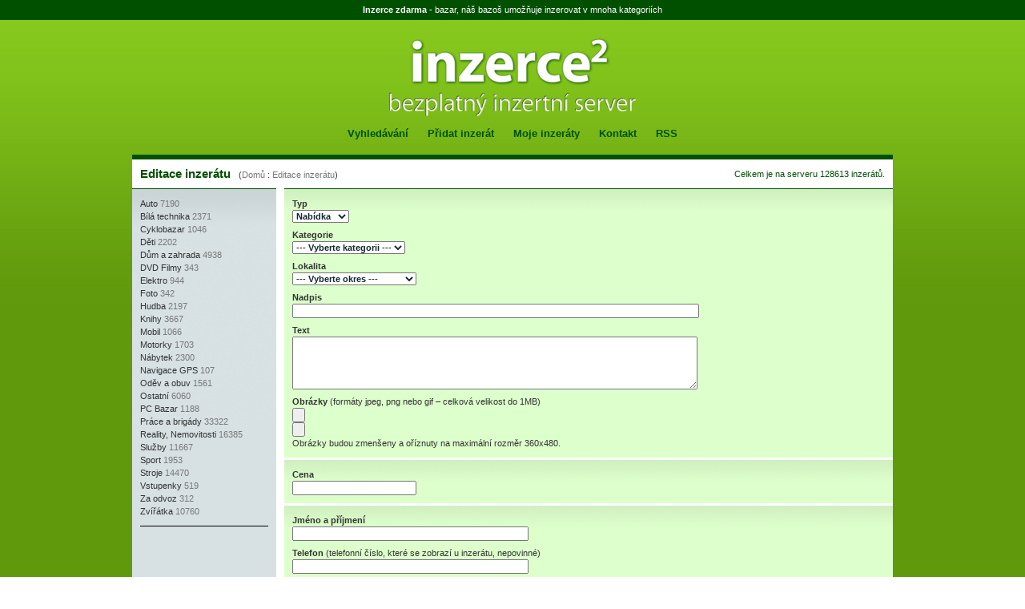

--- FILE ---
content_type: text/html; charset=utf-8
request_url: https://www.inzerce2.cz/edit/540306/prodam-gumove-nazouvaky-vel-44
body_size: 12965
content:
        <!DOCTYPE HTML PUBLIC "-//W3C//DTD HTML 4.01 Transitional//EN" "https://www.w3.org/TR/html4/loose.dtd">
<html>
<head>
  <base href="https://www.inzerce2.cz/">
  <meta http-equiv="content-type" content="text/html; charset=utf-8">
  <meta lang="cs" name="description" content="Inzerce zdarma, bazar, bazarové zboží, bazoš, prodám, koupím, vyměním, prodej, poptávka, nabídka">
  <meta lang="cs" name="keywords" content="inzerce,zdarma,bazar,bazoš,annonce,inzeráty,autobazar,reality,práce,brigády,cyklobazar">
  <meta name="author" content="www.inzerce2.cz">
  <meta name="robots" content="all">
  <meta name="language" content="czech">
  <meta name="distribution" content="global">
  <meta name="expires" content="never">
  <meta name="revisit-after" content="5 days">
  <meta name="publisher" content="www.inzerce2.cz">
  <meta name="resource-type" content="document">
  <meta name="copyright" content="© 2007-2013 Inzerce - bazar programmed by JimX and Vadim">
  <meta name="document-class" content="completed">
  <meta name="document-classification" content="inzerce">
  <meta name="document-rights" content="public domain">
  <meta name="document-type" content="public">
  <meta name="document-rating" content="general">
  <meta name="document-distribution" content="global">
  <meta name="document-state" content="dynamic">
  <meta name="cache-control" content="public">
  <title>    Editace inzerátu | Inzerce zdarma - bazar - bazoš - inzerce2.cz
  </title>
  <link rel="stylesheet" type="text/css" href="/tpl/default.css">
  <link rel="alternate" title="bazar rss" href="/rss.xml" type="application/rss+xml">
  <link rel="shortcut icon" href="../favicon.ico">
</head>
<body>
  <div id="weby" style="text-align: center;">
    <b>Inzerce zdarma</b> - bazar, náš bazoš umožňuje inzerovat v mnoha kategoriích      </div>

  <div id="head"><a href="https://www.inzerce2.cz/"><img src="https://www.inzerce2.cz/gfx/inzerce.gif" alt="inzerce.gif, 9 kB" height="100" width="310"></a></div>
  
  <div id="menu">
    <a href="/vyhledavani/">Vyhledávání</a> 
    <a href="/pridat-inzerat/">Přidat inzerát</a> 
    <a href="/moje-inzeraty/">Moje inzeráty</a>
    <a href="/bazar-kontakt/">Kontakt</a>
    <a href="/rss.xml">RSS</a>
     
  </div>
  
  <div id="body"><script src="./tpl/inzerat-form.js" type="text/javascript" language="JavaScript"></script>
<script src="https://www.google.com/recaptcha/api.js" async defer></script>

<div class="info">Celkem je na serveru 128613 inzerátů.</div>

<h1>Editace inzerátu</h1>

<div class="path">
  (<a href="/">Domů</a> : <a href="">Editace inzerátu</a>)
</div>

<div class="back">
  <div class="left-menu">
        <a href="/autobazar/" title="Auto">Auto</a> <span title="Počet inzerátů v sekci.">7190</span><br>
      <a href="/bila-technika/" title="Bílá technika">Bílá technika</a> <span title="Počet inzerátů v sekci.">2371</span><br>
      <a href="/cyklobazar/" title="Cyklobazar">Cyklobazar</a> <span title="Počet inzerátů v sekci.">1046</span><br>
      <a href="/detskybazar/" title="Děti">Děti</a> <span title="Počet inzerátů v sekci.">2202</span><br>
      <a href="/dum-a-zahrada/" title="Dům a zahrada">Dům a zahrada</a> <span title="Počet inzerátů v sekci.">4938</span><br>
      <a href="/dvd-filmy-blu-ray-filmy/" title="DVD Filmy">DVD Filmy</a> <span title="Počet inzerátů v sekci.">343</span><br>
      <a href="/elekro/" title="Elektro">Elektro</a> <span title="Počet inzerátů v sekci.">944</span><br>
      <a href="/foto/" title="Foto">Foto</a> <span title="Počet inzerátů v sekci.">342</span><br>
      <a href="/hudba/" title="Hudba">Hudba</a> <span title="Počet inzerátů v sekci.">2197</span><br>
      <a href="/knihy/" title="Knihy">Knihy</a> <span title="Počet inzerátů v sekci.">3667</span><br>
      <a href="/mobil/" title="Mobil">Mobil</a> <span title="Počet inzerátů v sekci.">1066</span><br>
      <a href="/motorky/" title="Motorky">Motorky</a> <span title="Počet inzerátů v sekci.">1703</span><br>
      <a href="/nabytek/" title="Nábytek">Nábytek</a> <span title="Počet inzerátů v sekci.">2300</span><br>
      <a href="/navigace-gps/" title="Navigace GPS">Navigace GPS</a> <span title="Počet inzerátů v sekci.">107</span><br>
      <a href="/odev-a-obuv/" title="Oděv a obuv">Oděv a obuv</a> <span title="Počet inzerátů v sekci.">1561</span><br>
      <a href="/ostatni-annonce/" title="Ostatní">Ostatní</a> <span title="Počet inzerátů v sekci.">6060</span><br>
      <a href="/pc-bazar/" title="PC Bazar">PC Bazar</a> <span title="Počet inzerátů v sekci.">1188</span><br>
      <a href="/prace-a-brigady/" title="Práce a brigády">Práce a brigády</a> <span title="Počet inzerátů v sekci.">33322</span><br>
      <a href="/reality-nemovitosti/" title="Reality, Nemovitosti">Reality, Nemovitosti</a> <span title="Počet inzerátů v sekci.">16385</span><br>
      <a href="/sluzby/" title="Služby">Služby</a> <span title="Počet inzerátů v sekci.">11667</span><br>
      <a href="/sport/" title="Sport">Sport</a> <span title="Počet inzerátů v sekci.">1953</span><br>
      <a href="/stroje/" title="Stroje">Stroje</a> <span title="Počet inzerátů v sekci.">14470</span><br>
      <a href="/vstupenky/" title="Vstupenky">Vstupenky</a> <span title="Počet inzerátů v sekci.">519</span><br>
      <a href="/za-odvoz/" title="Za odvoz">Za odvoz</a> <span title="Počet inzerátů v sekci.">312</span><br>
      <a href="/zviratka/" title="Zvířátka">Zvířátka</a> <span title="Počet inzerátů v sekci.">10760</span><br>
    <div style="border-bottom: 1px solid black; margin: 10px 0;"></div>
  <script type="text/javascript"><!--
    google_ad_client = "pub-3954287786690271";
    google_alternate_color = "D8E1E4";
    google_ad_width = 120;
    google_ad_height = 240;
    google_ad_format = "120x240_as";
    google_ad_type = "text";
    google_ad_channel = "";
    google_color_border = "D8E1E4";
    google_color_bg = "D8E1E4";
    google_color_link = "005000";
    google_color_text = "000000";
    google_color_url = "000000";
  //-->
  </script>
  <script type="text/javascript" src="https://pagead2.googlesyndication.com/pagead/show_ads.js"></script>
</div>
  <div class="main"> 
            
    <form action="" enctype="multipart/form-data" method="post">

    <div class="l-even">
      <input type="hidden" name="MAX_FILE_SIZE" value="1048576">
      <input type="text" name="code" style="display: none;">
      <label for="inz_typ" class="first ">Typ</label>
      <select name="inz_typ" id="inz_typ">
        <option value="p">Nabídka</option>
        <option value="k">Poptávka</option>
      </select><br>
  
      <label for="inz_kat_id">Kategorie</label>
      <span id="blank_inz_kat_id" style="display: none;"></span>
      <select name="inz_kat_id" id="inz_kat_id">
  <option value="0">--- Vyberte kategorii ---</option>
        <optgroup label="Auto">
          <option value="556">Alfa Romeo</option>
          <option value="105">Audi</option>
          <option value="543">Autobusy, mikrobusy</option>
          <option value="764">Autodoplňky</option>
          <option value="766">Automobilové služby</option>
          <option value="348">Autorádia</option>
          <option value="106">BMW</option>
          <option value="770">Cadillac</option>
          <option value="107">Citroën</option>
          <option value="771">Dacia</option>
          <option value="561">Daewoo</option>
          <option value="767">Doklady, známky</option>
          <option value="769">Elektromobily</option>
          <option value="569">Ferrari</option>
          <option value="108">Fiat</option>
          <option value="109">Ford</option>
          <option value="123">Havarovaná</option>
          <option value="554">Honda</option>
          <option value="110">Hyundai</option>
          <option value="560">Chevrolet</option>
          <option value="567">Chrysler</option>
          <option value="772">Jaguar</option>
          <option value="555">Jeep</option>
          <option value="540">Kabriolety</option>
          <option value="558">Kia</option>
          <option value="566">Lada</option>
          <option value="570">Lancia</option>
          <option value="562">Land Rover</option>
          <option value="568">Lincoln</option>
          <option value="111">Mazda</option>
          <option value="112">Mercedes-Benz</option>
          <option value="559">Mitsubishi</option>
          <option value="124">Náhradní díly</option>
          <option value="544">Nákladní auta</option>
          <option value="113">Nissan</option>
          <option value="522">Nosiče, autoboxy</option>
          <option value="541">Obytné přívěsy, karavany</option>
          <option value="114">Opel</option>
          <option value="122">Ostatní</option>
          <option value="115">Peugeot</option>
          <option value="521">Pneumatiky a kola</option>
          <option value="565">Porsche</option>
          <option value="821">Půjčovna</option>
          <option value="116">Renault</option>
          <option value="774">Rover</option>
          <option value="590">Saab</option>
          <option value="117">Seat</option>
          <option value="591">Servis automobilů</option>
          <option value="768">Servnisní nářadí, diagnostické přístroje</option>
          <option value="564">Smart</option>
          <option value="572">SsangYong</option>
          <option value="563">Subaru</option>
          <option value="557">Suzuki</option>
          <option value="118">Škoda</option>
          <option value="592">Terénní auta, offroady</option>
          <option value="119">Toyota</option>
          <option value="571">Trabant</option>
          <option value="545">Traktory, zeměděl. stroje</option>
          <option value="346">Tuning</option>
          <option value="349">Užitková vozidla</option>
          <option value="347">Veteráni</option>
          <option value="542">Vleky</option>
          <option value="120">Volkswagen</option>
          <option value="121">Volvo</option>
          </optgroup><optgroup label="Bílá technika">
          <option value="505">Čističky vzduchu</option>
          <option value="495">Digestoře</option>
          <option value="516">Domácí pekárny</option>
          <option value="501">Dřezy a drtiče</option>
          <option value="518">Epilátory, depilátory</option>
          <option value="497">Fény, kulmy</option>
          <option value="510">Fritovací hrnce</option>
          <option value="496">Holící strojky</option>
          <option value="512">Hrnce a pánve</option>
          <option value="506">Kávovary</option>
          <option value="514">Klimatizace</option>
          <option value="502">Kuchyňské baterie</option>
          <option value="500">Kuchyňské roboty</option>
          <option value="485">Ledničky</option>
          <option value="494">Mikrovlnky</option>
          <option value="486">Mrazáky</option>
          <option value="488">Myčky nádobí</option>
          <option value="573">Ostatní</option>
          <option value="513">Péče o chrup</option>
          <option value="492">Pečící trouby</option>
          <option value="489">Pračky</option>
          <option value="508">Rychlovarné konvice</option>
          <option value="517">Sendvičovače</option>
          <option value="822">Sodastream</option>
          <option value="487">Sporáky</option>
          <option value="490">Sušičky</option>
          <option value="511">Topinkovače</option>
          <option value="493">Varné desky</option>
          <option value="593">Vestavné spotřebiče</option>
          <option value="507">Vinotéky</option>
          <option value="509">Vodní filtry</option>
          <option value="498">Vysavače</option>
          <option value="515">Zvlhčovače vzduchu</option>
          <option value="499">Žehličky</option>
          </optgroup><optgroup label="Cyklobazar">
          <option value="600">BMX, Freeride</option>
          <option value="479">Brašny a nosiče</option>
          <option value="482">Brzdy</option>
          <option value="597">Celoodpružená kola</option>
          <option value="785">Cestovní kola</option>
          <option value="469">Cyklo oblečení</option>
          <option value="604">Cyklo trenažéry</option>
          <option value="775">Cyklokosmetika</option>
          <option value="473">Cyklopočítače</option>
          <option value="601">Dětská kola</option>
          <option value="603">Dětské sedačky</option>
          <option value="466">Dvojkola</option>
          <option value="605">Elektrokola</option>
          <option value="478">Helmy</option>
          <option value="596">Horská kola</option>
          <option value="602">Jiné typy kol</option>
          <option value="465">Jízdní kola</option>
          <option value="467">Koloběžky</option>
          <option value="776">Lahve, košíky na lahve</option>
          <option value="470">Nářadí, čističe</option>
          <option value="484">Ostatní</option>
          <option value="778">Osvětlení</option>
          <option value="471">Představce</option>
          <option value="476">Přehazovačky</option>
          <option value="480">Přívěsné vozíky</option>
          <option value="474">Pulsmetry</option>
          <option value="777">Pumpičky</option>
          <option value="481">Ráfky a náboje</option>
          <option value="468">Rámy, vidlice</option>
          <option value="472">Řidítka</option>
          <option value="483">Sedla</option>
          <option value="784">Silniční kola</option>
          <option value="599">Sjezd, free, 4x</option>
          <option value="787">Skládačky</option>
          <option value="782">Stojany</option>
          <option value="786">Tašky na kolo</option>
          <option value="781">Tlumiče</option>
          <option value="598">Treková, cross kola</option>
          <option value="477">Tretry</option>
          <option value="780">Zámky na kola</option>
          <option value="475">Zapletená kola</option>
          <option value="779">Zvonky</option>
          </optgroup><optgroup label="Děti">
          <option value="226">Autosedačky</option>
          <option value="227">Baby monitory, chůvičky</option>
          <option value="607">Body, dupačky a overaly</option>
          <option value="608">Bundy a kabátky</option>
          <option value="609">Čepice a kloboučky</option>
          <option value="575">Dětská literatura</option>
          <option value="606">Dětské tábory a akce</option>
          <option value="823">Doučování</option>
          <option value="574">Hlídání dětí</option>
          <option value="228">Hračky</option>
          <option value="229">Chodítka a hopsadla</option>
          <option value="610">Kalhoty, kraťasy a tepláky</option>
          <option value="230">Kočárky</option>
          <option value="231">Kojenecké potřeby</option>
          <option value="611">Kombinézy</option>
          <option value="612">Komplety</option>
          <option value="613">Mikiny a svetry</option>
          <option value="232">Nábytek pro děti</option>
          <option value="233">Nosítka, klokánci</option>
          <option value="235">Obuv, botičky</option>
          <option value="236">Odrážedla</option>
          <option value="241">Ostatní</option>
          <option value="350">Ostatní dětské zboží</option>
          <option value="234">Ostatní oblečení</option>
          <option value="614">Plavky</option>
          <option value="615">Ponožky a punčocháče</option>
          <option value="616">Pyžámka a župánky</option>
          <option value="617">Rukavice a šály</option>
          <option value="237">Sedačky na kolo</option>
          <option value="238">Sportovní potřeby</option>
          <option value="519">Stavebnice</option>
          <option value="619">Sukýnky a šatičky</option>
          <option value="239">Školní potřeby</option>
          <option value="240">Těhotenské oblečení</option>
          <option value="620">Trička a košile</option>
          </optgroup><optgroup label="Dům a zahrada">
          <option value="55">Bazény</option>
          <option value="56">Čerpadla</option>
          <option value="352">Hnojiva, chemikálie</option>
          <option value="57">Klimatizace</option>
          <option value="58">Kotle, Kamna, Bojlery</option>
          <option value="59">Malotraktory, Kultivátory</option>
          <option value="60">Míchačky</option>
          <option value="792">Mulčovače a drtiče</option>
          <option value="61">Nářadí</option>
          <option value="71">Ostatní</option>
          <option value="791">Ovocné stromy, keře</option>
          <option value="793">Pily</option>
          <option value="353">Posypy, zemina</option>
          <option value="62">Radiátory</option>
          <option value="63">Rostliny, sazenice</option>
          <option value="64">Sekačky, křevinořezy</option>
          <option value="65">Sněžná technika</option>
          <option value="621">Solární systémy</option>
          <option value="66">Stavební materiál</option>
          <option value="790">Substráty a zeminy</option>
          <option value="789">Trávníky, trávy</option>
          <option value="367">Vodní filtry</option>
          <option value="526">Vrtačky</option>
          <option value="67">Vybavení dílen</option>
          <option value="68">Vysavače/Foukače</option>
          <option value="69">Zahradní grily, udírny</option>
          <option value="351">Zahradní nábytek</option>
          <option value="70">Zahradní technika</option>
          <option value="788">Zavlažovací technika</option>
          </optgroup><optgroup label="DVD Filmy">
          <option value="552">Blu-ray filmy</option>
          <option value="538">do 100 Kč</option>
          <option value="535">do 300 Kč</option>
          <option value="536">do 500 Kč</option>
          <option value="553">HDDVD filmy</option>
          <option value="537">ostatní</option>
          </optgroup><optgroup label="Elektro">
          <option value="360">Autorádia</option>
          <option value="594">Blu-ray</option>
          <option value="378">Detektory</option>
          <option value="532">Diktafony</option>
          <option value="355">Discmany, walkmany</option>
          <option value="359">Domácí kina</option>
          <option value="528">DVD přehrávače</option>
          <option value="527">DVD rekordéry</option>
          <option value="794">GPS navigace</option>
          <option value="529">Gramofony</option>
          <option value="358">Hifi systémy</option>
          <option value="375">Hudební nástroje</option>
          <option value="380">Měřidla, teploměry</option>
          <option value="595">Meteostanice</option>
          <option value="354">MP3 přehrávače</option>
          <option value="374">Nabíječky</option>
          <option value="54">Ostatní</option>
          <option value="361">Projektory</option>
          <option value="533">Radiopřijímače</option>
          <option value="362">Reproduktory</option>
          <option value="379">Satelity</option>
          <option value="377">Set top boxy</option>
          <option value="531">Sluchátka</option>
          <option value="366">Svítidla, lampy</option>
          <option value="370">Šičí stroje</option>
          <option value="357">Televize</option>
          <option value="530">Tunery</option>
          <option value="356">Videokamery</option>
          <option value="376">Vysílačky</option>
          <option value="363">Zesilovače</option>
          </optgroup><optgroup label="Foto">
          <option value="384">Ateliéry, komory</option>
          <option value="96">Baterie</option>
          <option value="381">Blesky</option>
          <option value="97">Brašny a pouzdra</option>
          <option value="98">Datové kabely</option>
          <option value="93">Digitální fotoaparáty</option>
          <option value="99">Filtry</option>
          <option value="383">Foto služby</option>
          <option value="94">Klasické fotoaparáty</option>
          <option value="100">Nabíječky baterií</option>
          <option value="101">Objektivy</option>
          <option value="104">Ostatní</option>
          <option value="102">Paměťové karty</option>
          <option value="103">Stativy</option>
          <option value="95">Videokamery</option>
          <option value="382">Zrcadlovky</option>
          </optgroup><optgroup label="Hudba">
          <option value="242">Bicí nástroje</option>
          <option value="576">Blu-ray</option>
          <option value="243">Dechové nástroje</option>
          <option value="622">DJ technika</option>
          <option value="248">DVD, CD, MC, LP</option>
          <option value="623">Hudba na akce</option>
          <option value="249">Hudebníci a skupiny</option>
          <option value="244">Klávesové nástroje</option>
          <option value="250">Koncerty</option>
          <option value="795">Kytary</option>
          <option value="251">Lekce/Učitelé</option>
          <option value="385">Místo v kapele</option>
          <option value="252">Noty, texty</option>
          <option value="256">Ostatní</option>
          <option value="247">Ostatní nástroje</option>
          <option value="245">Smyčcové nástroje</option>
          <option value="246">Strunné nástroje</option>
          <option value="253">Světelná technika</option>
          <option value="254">Zkušebny</option>
          <option value="255">Zvuková technika</option>
          </optgroup><optgroup label="Knihy">
          <option value="797">Audioknihy</option>
          <option value="180">Beletrie</option>
          <option value="625">Cizojazyčná literatura</option>
          <option value="181">Časopisy</option>
          <option value="182">Detektivky</option>
          <option value="183">Dětská literatura</option>
          <option value="799">Dobrodružné</option>
          <option value="184">Drama</option>
          <option value="798">Elektronické knihy</option>
          <option value="185">Encyklopedie</option>
          <option value="186">Esoterika</option>
          <option value="187">Historické romány</option>
          <option value="188">Hobby</option>
          <option value="800">Chovatelská literatura</option>
          <option value="796">Kalendáře, horoskopy</option>
          <option value="388">Komiks</option>
          <option value="189">Kuchařky</option>
          <option value="190">Mapy, průvodce</option>
          <option value="801">Odborná literatura</option>
          <option value="200">Ostatní</option>
          <option value="191">Počítačová literatura</option>
          <option value="802">Poezie</option>
          <option value="192">Pro babičky</option>
          <option value="193">Pro mládež</option>
          <option value="387">Romány</option>
          <option value="624">Romány pro ženy</option>
          <option value="195">Sci-fi, Fantasy</option>
          <option value="196">Skripta</option>
          <option value="386">Technické, manuály</option>
          <option value="197">Učebnice</option>
          <option value="198">Zábavná</option>
          <option value="199">Zdravý životní styl</option>
          <option value="803">Životopisy</option>
          </optgroup><optgroup label="Mobil">
          <option value="72">Alcatel</option>
          <option value="577">Apple iPhone</option>
          <option value="85">Baterie</option>
          <option value="807">Benq</option>
          <option value="804">Bezdrátové telefony</option>
          <option value="578">Blackberry</option>
          <option value="389">CDMA, GPRS, EDGE, 3G</option>
          <option value="86">Datové kabely</option>
          <option value="805">Dobíjecí kupóny</option>
          <option value="390">Faxy</option>
          <option value="87">Headsety</option>
          <option value="88">HF Sady do auta</option>
          <option value="628">Hry a multimédia do mobilu</option>
          <option value="579">HTC</option>
          <option value="74">Jablotron</option>
          <option value="626">Kryty</option>
          <option value="75">LG</option>
          <option value="824">Mivvy</option>
          <option value="76">Motorola</option>
          <option value="89">Nabíječky</option>
          <option value="77">Nokia</option>
          <option value="627">Obaly a pouzdra</option>
          <option value="92">Ostatní</option>
          <option value="84">Ostatní značky</option>
          <option value="580">Palm Treo</option>
          <option value="90">Paměťové karty</option>
          <option value="79">Panasonic</option>
          <option value="813">PDA</option>
          <option value="584">Pevné linky</option>
          <option value="78">Philips</option>
          <option value="808">Příšlušenství</option>
          <option value="80">Sagem</option>
          <option value="81">Samsung</option>
          <option value="812">Satelitní telefony</option>
          <option value="581">Sharp</option>
          <option value="82">Siemens</option>
          <option value="91">SIM karty</option>
          <option value="806">Software do mobilu</option>
          <option value="83">Sony Ericsson</option>
          <option value="583">T-mobile</option>
          <option value="810">Tablety</option>
          <option value="582">Vodafone</option>
          <option value="629">Voip telefony, skype</option>
          <option value="809">Vysílačky</option>
          <option value="391">Záznamníky</option>
          </optgroup><optgroup label="Motorky">
          <option value="125">Cestovní motocykly</option>
          <option value="126">Čtyřkolky</option>
          <option value="128">Enduro</option>
          <option value="631">Havarované motorky</option>
          <option value="127">Chopper</option>
          <option value="816">Chrániče</option>
          <option value="129">Minibike</option>
          <option value="130">Mopedy</option>
          <option value="815">Moto tuning</option>
          <option value="392">Motokáry</option>
          <option value="814">Motorkářské vybavení</option>
          <option value="137">Náhradní díly</option>
          <option value="138">Oblečení, obuv, helmy</option>
          <option value="825">Opravy motocyklů</option>
          <option value="139">Ostatní</option>
          <option value="630">Pneumatiky na motorky</option>
          <option value="131">Silniční motocykly</option>
          <option value="132">Skútry</option>
          <option value="134">Skútry sněžné</option>
          <option value="133">Skútry vodní</option>
          <option value="135">Tříkolky</option>
          <option value="136">Veteráni</option>
          </optgroup><optgroup label="Nábytek">
          <option value="817">Dekorace</option>
          <option value="393">Dětský nábytek</option>
          <option value="826">Dveře a zárubně</option>
          <option value="257">Jídelní kouty</option>
          <option value="394">Kancelářský nábytek</option>
          <option value="258">Knihovny</option>
          <option value="259">Koberce a podlah. krytina</option>
          <option value="632">Komody</option>
          <option value="260">Koupelny</option>
          <option value="261">Křesla a gauče</option>
          <option value="262">Kuchyně</option>
          <option value="263">Lampy, osvětlení</option>
          <option value="264">Ložnice</option>
          <option value="265">Matrace</option>
          <option value="266">Obývací stěny</option>
          <option value="273">Ostatní</option>
          <option value="267">Postele</option>
          <option value="819">Pracovní stoly</option>
          <option value="635">Ratanový nábytek</option>
          <option value="396">Regály, police</option>
          <option value="268">Sedací soupravy</option>
          <option value="818">Skleněný nábytek</option>
          <option value="269">Skříně</option>
          <option value="634">Starožitný nábytek</option>
          <option value="270">Stoly</option>
          <option value="633">Vestavný nábytek</option>
          <option value="397">Vitríny</option>
          <option value="271">Zahradní nábytek</option>
          <option value="272">Židle</option>
          </optgroup><optgroup label="Navigace GPS">
          <option value="339">Acer</option>
          <option value="336">Blaupunkt</option>
          <option value="335">Clarion</option>
          <option value="333">Garmin</option>
          <option value="338">Geosat</option>
          <option value="340">GPS mapy</option>
          <option value="331">Mio</option>
          <option value="334">MyGuide</option>
          <option value="337">Nokia</option>
          <option value="332">TomTom</option>
          </optgroup><optgroup label="Oděv a obuv">
          <option value="649">Brašny, aktovky</option>
          <option value="827">Brýle</option>
          <option value="399">Bundy a kabáty</option>
          <option value="400">Čepice, rukavice</option>
          <option value="401">Dámské oblečení</option>
          <option value="659">Dětské oblečení</option>
          <option value="406">Dresy</option>
          <option value="651">Galanterie, doplňky</option>
          <option value="653">Halenky</option>
          <option value="585">Kabelky</option>
          <option value="402">Kalhoty, tepláky</option>
          <option value="650">Kožené oblečení</option>
          <option value="403">Mikiny, svetry</option>
          <option value="404">Obuv dámská</option>
          <option value="398">Obuv pánská</option>
          <option value="410">Ostatní</option>
          <option value="409">Pánské oblečení</option>
          <option value="587">Pásky</option>
          <option value="405">Plavky</option>
          <option value="655">Pracovní oblečení</option>
          <option value="408">Pyžama, župany</option>
          <option value="661">Rifle</option>
          <option value="828">Spodní prádlo</option>
          <option value="647">Společenské oblečení</option>
          <option value="656">Sportovní oblečení</option>
          <option value="652">Sukně, minisukně</option>
          <option value="654">Svatební a plesové šaty</option>
          <option value="660">Šortky</option>
          <option value="588">Šperky</option>
          <option value="586">Tašky</option>
          <option value="658">Těhotenské oblečení</option>
          <option value="407">Trička, košile</option>
          <option value="646">XXL oblečení</option>
          <option value="648">Zimní oblečení</option>
          <option value="657">Značkové oblečení</option>
          </optgroup><optgroup label="Ostatní">
          <option value="684">Dárkové zboží</option>
          <option value="319">Galanterie</option>
          <option value="411">Hobby a kutilství</option>
          <option value="326">Hodinky</option>
          <option value="668">Hubnutí</option>
          <option value="667">Kosmetika</option>
          <option value="685">Nechtěné dárky</option>
          <option value="329">Ostatní</option>
          <option value="669">Paliva</option>
          <option value="322">Potraviny</option>
          <option value="664">Půjčky</option>
          <option value="323">Sběratelství</option>
          <option value="663">Seznámení</option>
          <option value="324">Sklo, keramika</option>
          <option value="325">Starožitnosti</option>
          <option value="413">Šperky a cennosti</option>
          <option value="327">Umělecké předměty</option>
          <option value="665">Úvěry</option>
          <option value="666">Zbraně</option>
          <option value="328">Zdraví a krása</option>
          <option value="412">Zdravotní pomůcky</option>
          <option value="683">Ztrátry a nálezy</option>
          </optgroup><optgroup label="PC Bazar">
          <option value="429">Apple - Jablíčka</option>
          <option value="417">Blue ray mechaniky</option>
          <option value="20">CD - DVD mechaniky</option>
          <option value="21">FDD, ZIPy</option>
          <option value="679">Flash disky</option>
          <option value="22">Grafické karty</option>
          <option value="23">Hard disky</option>
          <option value="24">Herní konzole</option>
          <option value="25">Chladiče</option>
          <option value="672">Kabely a konektory</option>
          <option value="26">Klávesnice, myši</option>
          <option value="27">Kopírky</option>
          <option value="419">Média CD, DVD...</option>
          <option value="28">Modemy</option>
          <option value="29">Monitory CRT</option>
          <option value="418">Monitory LCD</option>
          <option value="30">MP3 přehrávače</option>
          <option value="673">Multifunkční zařízení</option>
          <option value="674">Náplně do tiskáren</option>
          <option value="680">Netbooky</option>
          <option value="31">Notebooky</option>
          <option value="45">Ostatní</option>
          <option value="32">Paměti</option>
          <option value="681">Paměťové karty</option>
          <option value="682">PC služby</option>
          <option value="670">PC tuning</option>
          <option value="33">PC, Počítače</option>
          <option value="34">PDA, Palm</option>
          <option value="416">Počítačové hry</option>
          <option value="35">Procesory</option>
          <option value="675">Projektory</option>
          <option value="676">Reproduktory</option>
          <option value="420">Řadiče</option>
          <option value="421">Servery</option>
          <option value="36">Síťové prvky</option>
          <option value="37">Skenery</option>
          <option value="424">Skříně pro PC</option>
          <option value="677">Sluchátka a mikrofony</option>
          <option value="39">Software</option>
          <option value="422">Spotřební materiál</option>
          <option value="811">Tablety</option>
          <option value="40">Tiskárny</option>
          <option value="671">TV tunery</option>
          <option value="678">Web kamery</option>
          <option value="41">Wireless WiFi</option>
          <option value="42">Základní desky</option>
          <option value="43">Záložní zdroje</option>
          <option value="44">Zvukové karty</option>
          </optgroup><optgroup label="Práce a brigády">
          <option value="201">Administrativa</option>
          <option value="694">Automobilový průmysl</option>
          <option value="224">Brigády</option>
          <option value="690">Cestovní ruch</option>
          <option value="203">Doprava a logistika</option>
          <option value="689">Energetika, technika</option>
          <option value="204">Finance a ekonomika</option>
          <option value="696">Hlídání dětí</option>
          <option value="686">Hostesky, tanečnice</option>
          <option value="202">Chemie a potravinářství</option>
          <option value="205">IT a telekomunikace</option>
          <option value="207">Management</option>
          <option value="206">Marketing a reklama</option>
          <option value="208">Obchod a prodej</option>
          <option value="209">Obrana a bezpečnost</option>
          <option value="225">Ostatní</option>
          <option value="425">Personalistika</option>
          <option value="210">Pohostinství a ubytování</option>
          <option value="687">Práce přes internet</option>
          <option value="688">Práce s nemovitostmi</option>
          <option value="211">Práce v domácnosti</option>
          <option value="691">Práce v modelingu</option>
          <option value="692">Práce v zahraničí</option>
          <option value="212">Právo, legislativa</option>
          <option value="427">Programování</option>
          <option value="213">Průmysl a výroba</option>
          <option value="693">Rekvalifikační kurzy</option>
          <option value="214">Řemeslné práce</option>
          <option value="428">Služby a servis</option>
          <option value="216">Státní a veřejná správa</option>
          <option value="217">Stavebnictví</option>
          <option value="695">Strojírenství</option>
          <option value="218">Technika a energetika</option>
          <option value="219">Tisk a polygrafie</option>
          <option value="426">Tvůrčí práce a design</option>
          <option value="221">Výuka a vzdělávání</option>
          <option value="220">Výzkum a vývoj</option>
          <option value="222">Zdravotnictví</option>
          <option value="223">Zemědělství</option>
          </optgroup><optgroup label="Reality, Nemovitosti">
          <option value="153">Byty 1+1 nebo kk</option>
          <option value="154">Byty 2+1 nebo kk</option>
          <option value="155">Byty 3+1 nebo kk</option>
          <option value="156">Byty 4+1 nebo kk</option>
          <option value="157">Byty 5+1 a větší</option>
          <option value="432">Dřevostavby, sruby</option>
          <option value="162">Garáže</option>
          <option value="152">Garsoniéry</option>
          <option value="159">Chalupy, Chaty</option>
          <option value="163">Kanceláře</option>
          <option value="645">Krátkodobé pronájmy</option>
          <option value="643">Mobilní domy</option>
          <option value="430">Obchody, provozovny</option>
          <option value="165">Ostatní</option>
          <option value="434">Pole, lesy</option>
          <option value="160">Pozemky</option>
          <option value="639">Projektová dokumentace</option>
          <option value="546">Pronájem bytů</option>
          <option value="550">Pronájem komerčních objektů</option>
          <option value="549">Pronájem rodinných domů</option>
          <option value="637">Reality v zahraničí</option>
          <option value="640">Rekreační objekty</option>
          <option value="431">Restaurace</option>
          <option value="158">Rodinné domy a vily</option>
          <option value="164">Sklady</option>
          <option value="551">Spolubydlící</option>
          <option value="820">Stavební parcely</option>
          <option value="644">Stavebniny, materiály</option>
          <option value="641">Vodní plochy</option>
          <option value="638">Výměna nemovitostí</option>
          <option value="636">Výrobní haly</option>
          <option value="161">Zahrady</option>
          <option value="642">Zámky, hrady, památky</option>
          <option value="433">Zemědělské objekty</option>
          </optgroup><optgroup label="Služby">
          <option value="702">Automobilové služby</option>
          <option value="304">Cestování</option>
          <option value="709">Čalounění</option>
          <option value="305">Domácí práce</option>
          <option value="306">Doučování, Výuka</option>
          <option value="703">Ezoterika</option>
          <option value="307">Finanční poradenství</option>
          <option value="710">Foto a video</option>
          <option value="711">Havarijní a poruchové služby</option>
          <option value="308">Hlídání dětí</option>
          <option value="440">Hubnutí a diety</option>
          <option value="712">Hudba na akce</option>
          <option value="697">Hypotéky</option>
          <option value="547">Internetové adresy</option>
          <option value="309">IT, webdesign</option>
          <option value="713">Kopírovací a tiskařský služby</option>
          <option value="435">Kosmetika</option>
          <option value="718">Krejčovské služby</option>
          <option value="310">Kurzy a školení</option>
          <option value="704">Organizování akcí</option>
          <option value="318">Ostatní</option>
          <option value="717">Párty servis a catering</option>
          <option value="437">PC, datové služby</option>
          <option value="700">Pojištění</option>
          <option value="698">Právnické služby</option>
          <option value="716">Prodej firem</option>
          <option value="699">Pronájem reklamních ploch</option>
          <option value="311">Překladatelství</option>
          <option value="312">Přeprava a Stěhování</option>
          <option value="436">Půjčky, úvěry</option>
          <option value="439">Reklama</option>
          <option value="705">Reklama na auto</option>
          <option value="313">Řemesla</option>
          <option value="715">Seminární práce a referáty</option>
          <option value="706">Služby pro zvířata</option>
          <option value="314">Stavební práce</option>
          <option value="315">Ubytování</option>
          <option value="438">Účetnictví</option>
          <option value="316">Úklid</option>
          <option value="714">Umělecká řemesla</option>
          <option value="701">Vymáhání pohledávek</option>
          <option value="707">Výroba</option>
          <option value="548">Webhosting serverhosting</option>
          <option value="708">Zdraví a krása</option>
          <option value="317">Zprostředkovatelské služby</option>
          </optgroup><optgroup label="Sport">
          <option value="744">Adrenalinové sporty</option>
          <option value="748">Airsoft</option>
          <option value="523">Batohy, spacáky</option>
          <option value="441">Běžky a lyže</option>
          <option value="448">Bojová umění</option>
          <option value="166">Bowling, kuželky</option>
          <option value="442">Brusle, sáně a boby</option>
          <option value="167">Fitness, jogging</option>
          <option value="749">Floorball</option>
          <option value="169">Fotbal</option>
          <option value="168">Golf, minigolf</option>
          <option value="443">Halové sporty</option>
          <option value="444">Hokej</option>
          <option value="742">Horolezectví</option>
          <option value="170">Inline brusle skateboardy</option>
          <option value="743">Kulturistika</option>
          <option value="449">Létání, plachtění</option>
          <option value="172">Lovecké potřeby</option>
          <option value="739">Lyže, lyžáky, vázání</option>
          <option value="171">Míčové hry</option>
          <option value="750">Myslivost</option>
          <option value="450">Padáky, rogalla, balóny</option>
          <option value="173">Paintball</option>
          <option value="738">Prodej, pronájem lodí</option>
          <option value="174">Rybaření</option>
          <option value="445">Snowboardy</option>
          <option value="175">Společenské hry</option>
          <option value="737">Sportovní oblečení</option>
          <option value="740">Sportovní obuv</option>
          <option value="746">Sportovní potřeby pro děti</option>
          <option value="446">Sportovní výživa</option>
          <option value="741">Stany, spací pytle, camping</option>
          <option value="751">Stolní tenis</option>
          <option value="447">Tanec</option>
          <option value="176">Tenis, squash, badminton</option>
          <option value="177">Turistika, outdoor</option>
          <option value="747">Týmy, spoluhráči</option>
          <option value="178">Vodní sporty, potápění</option>
          <option value="179">Vše ostatní</option>
          <option value="745">Výzvy na zápasy</option>
          <option value="455">Zbraně</option>
          </optgroup><optgroup label="Stroje">
          <option value="727">Brusky</option>
          <option value="287">Čerpadla</option>
          <option value="288">Čistící stroje</option>
          <option value="728">Detektory kovů</option>
          <option value="729">Drobné nářadí</option>
          <option value="289">Dřevoobráběcí stroje</option>
          <option value="725">Energetické systémy</option>
          <option value="524">Frézy</option>
          <option value="290">Generátory</option>
          <option value="291">Historické stroje</option>
          <option value="724">Historické, parní stroje</option>
          <option value="721">Kompresory</option>
          <option value="719">Komunální technika</option>
          <option value="292">Kovovýroba</option>
          <option value="736">Laboratorní přístroje</option>
          <option value="452">Manipulační technika</option>
          <option value="454">Motorové pily</option>
          <option value="293">Motory</option>
          <option value="302">Náhradní díly</option>
          <option value="303">Ostatní</option>
          <option value="722">Pneumatiky pro stroje</option>
          <option value="294">Potravinářské stroje</option>
          <option value="453">Průmyslové vybavení</option>
          <option value="295">Skladová technika</option>
          <option value="726">Sněhové frézy a pluhy</option>
          <option value="451">Soustruhy</option>
          <option value="296">Stavební stroje</option>
          <option value="733">Svařovací technika</option>
          <option value="730">Šicí stroje</option>
          <option value="731">Štípačky</option>
          <option value="297">Textilní stroje</option>
          <option value="298">Tiskařské stroje</option>
          <option value="723">Traktory, malotraktory</option>
          <option value="299">Vybavení provozoven</option>
          <option value="300">Výrobní linky</option>
          <option value="732">Vysokozdvižné vozíky</option>
          <option value="720">Vytápěcí a odvlhčovací technika</option>
          <option value="301">Zemědělská technika</option>
          </optgroup><optgroup label="Vstupenky">
          <option value="735">Dálniční známky</option>
          <option value="734">Dárkové poukázky</option>
          <option value="277">Divadlo</option>
          <option value="278">Festivaly</option>
          <option value="279">Hudba, Koncerty</option>
          <option value="274">Jízdenky</option>
          <option value="280">Kino</option>
          <option value="275">Letenky</option>
          <option value="286">Ostatní</option>
          <option value="281">Památky</option>
          <option value="276">Permanentky</option>
          <option value="662">Poukázky</option>
          <option value="282">Pro děti</option>
          <option value="283">Společenské akce</option>
          <option value="284">Sport</option>
          <option value="285">Výstavy</option>
          </optgroup><optgroup label="Za odvoz">
          <option value="539">za čokoládu</option>
          <option value="534">zcela zdarma</option>
          </optgroup><optgroup label="Zvířátka">
          <option value="140">Akvarijní ryby</option>
          <option value="461">Exotická zvířata</option>
          <option value="457">Hadi, plazy, želvy</option>
          <option value="761">Hlídání zvířat</option>
          <option value="753">Hlodavci</option>
          <option value="458">Hmyz, pavouci</option>
          <option value="760">Holuby</option>
          <option value="150">Chovatelské potřeby</option>
          <option value="758">Jezdecké potřeby</option>
          <option value="757">Kočičí seznamka</option>
          <option value="142">Kočky</option>
          <option value="143">Koně</option>
          <option value="456">Králíčci</option>
          <option value="520">Krmiva</option>
          <option value="759">Krytí</option>
          <option value="460">Křečci, myši, potkani</option>
          <option value="459">Morčata</option>
          <option value="148">Ostatní domácí</option>
          <option value="151">Ostatní služby</option>
          <option value="464">Papoušci</option>
          <option value="145">Psi</option>
          <option value="752">Psí seznamka</option>
          <option value="146">Ptactvo</option>
          <option value="755">Služby pro zvířata</option>
          <option value="763">Stříhání a móda</option>
          <option value="756">Štěnátka</option>
          <option value="463">Užitková zvířata</option>
          <option value="762">Výcvik</option>
          <option value="754">Ztracená a nalezená zvířátka</option>
      
  </optgroup></select><br>
      <script type="text/javascript" language="JavaScript"><!--
        var act_id = '';
        var item_nula = 'Vyberte kategorii';  
      //--></script>
  
      <label for="inz_lok_id">Lokalita</label>
      <select name="inz_lok_id" id="inz_lok_id">
  <option value="0">--- Vyberte okres ---</option>
        <optgroup label="Jihočeský">
          <option value="15">České Budějovice</option>
          <option value="17">Český Krumlov</option>
          <option value="18">Jindřichův Hradec</option>
          <option value="19">Písek</option>
          <option value="20">Prachatice</option>
          <option value="22">Strakonice</option>
          <option value="23">Tábor</option>
          </optgroup><optgroup label="Jihomoravský">
          <option value="24">Blansko</option>
          <option value="25">Brno-město</option>
          <option value="26">Brno-venkov</option>
          <option value="27">Břeclav</option>
          <option value="28">Hodonín</option>
          <option value="29">Vyškov</option>
          <option value="30">Znojmo</option>
          </optgroup><optgroup label="Karlovarský">
          <option value="31">Cheb</option>
          <option value="32">Karlovy Vary</option>
          <option value="33">Sokolov</option>
          </optgroup><optgroup label="Královéhradecký">
          <option value="34">Hradec Králové</option>
          <option value="36">Jičín</option>
          <option value="37">Náchod</option>
          <option value="38">Rychnov nad Kněžnou</option>
          <option value="39">Trutnov</option>
          </optgroup><optgroup label="Liberecký">
          <option value="40">Česká Lípa</option>
          <option value="41">Jablonec nad Nisou</option>
          <option value="42">Liberec</option>
          <option value="43">Semily</option>
          </optgroup><optgroup label="Moravskoslezský">
          <option value="44">Bruntál</option>
          <option value="45">Frýdek-Místek</option>
          <option value="46">Karviná</option>
          <option value="47">Nový Jičín</option>
          <option value="48">Opava</option>
          <option value="49">Ostrava</option>
          </optgroup><optgroup label="Olomoucký">
          <option value="50">Jeseník</option>
          <option value="51">Olomouc</option>
          <option value="53">Prostějov</option>
          <option value="52">Přerov</option>
          <option value="54">Šumperk</option>
          </optgroup><optgroup label="Pardubický">
          <option value="55">Chrudim</option>
          <option value="56">Pardubice</option>
          <option value="57">Svitavy</option>
          <option value="58">Ústí nad Orlicí</option>
          </optgroup><optgroup label="Plzeňský">
          <option value="59">Domažlice</option>
          <option value="60">Klatovy</option>
          <option value="61">Plzeň-jih</option>
          <option value="62">Plzeň-město</option>
          <option value="63">Plzeň-sever</option>
          <option value="64">Rokycany</option>
          <option value="65">Tachov</option>
          </optgroup><optgroup label="Praha">
          <option value="66">Praha-město</option>
          </optgroup><optgroup label="Středočeský">
          <option value="68">Benešov</option>
          <option value="67">Beroun</option>
          <option value="70">Kladno</option>
          <option value="71">Kolín</option>
          <option value="69">Kutná Hora</option>
          <option value="74">Mělník</option>
          <option value="73">Mladá Boleslav</option>
          <option value="75">Nymburk</option>
          <option value="77">Praha-východ</option>
          <option value="78">Praha-západ</option>
          <option value="76">Příbram</option>
          <option value="79">Rakovník</option>
          </optgroup><optgroup label="Ústecký">
          <option value="81">Děčín</option>
          <option value="80">Chomutov</option>
          <option value="83">Litoměřice</option>
          <option value="82">Louny</option>
          <option value="84">Most</option>
          <option value="85">Teplice</option>
          <option value="86">Ústí nad Labem</option>
          </optgroup><optgroup label="Vysočina">
          <option value="87">Havlíčkův Brod</option>
          <option value="88">Jihlava</option>
          <option value="90">Pelhřimov</option>
          <option value="91">Třebíč</option>
          <option value="92">Žďár nad Sázavou</option>
          </optgroup><optgroup label="Zlínský">
          <option value="93">Kroměříž</option>
          <option value="94">Uherské Hradiště</option>
          <option value="95">Vsetín</option>
          <option value="96">Zlín</option>
      
  </optgroup></select><br> 
    
      <label for="inz_nadpis">Nadpis</label>
      <input type="text" name="inz_nadpis" id="inz_nadpis" maxlength="200" style="width: 500px;" value=""><br>
      
      <label for="inz_text">Text</label>
      <textarea name="inz_text" id="inz_text" rows="5" style="width: 500px;"></textarea><br>
  
      <label for="inz_obr_1">Obrázky <span>(formáty jpeg, png nebo gif &ndash; celková velikost do 1MB)</span></label>
      
                          
              <input type="file" id="inz_obr_1" name="inz_obr[]"><br>
              <input type="file" id="inz_obr_2" name="inz_obr[]"><br>
            Obrázky budou zmenšeny a oříznuty na maximální rozměr 360x480.<br>            
    </div>
    <div class="l-even">
      <label for="inz_cena" class="first">Cena</label>
      <input type="text" name="inz_cena" id="inz_cena" maxlength="20" size="20" value="">
          </div>
    <div class="l-even last">
      <label for="inz_jmeno" class="first ">Jméno a příjmení</label>
      <input type="text" name="inz_jmeno" id="inz_jmeno" maxlength="50" size="40" value=""><br>
      <label for="inz_kontakt">Telefon <span>(telefonní číslo, které se zobrazí u inzerátu, nepovinné)</span></label>
      <input type="text" name="inz_kontakt" id="inz_kontakt" maxlength="50" size="40" value=""><br>
      <label for="uziv_email">E-mail <span>(e-mail pro komunikaci s bazarem)</span></label>
      <input type="text" name="uziv_email" id="uziv_email" maxlength="50" size="40" value="" disabled="disabled" readonly="readonly"><br>
      <br>
      <div class="g-recaptcha" data-sitekey="6Ld42KElAAAAAChfjnWUL0A1QQCtpQ-A1Uidgh15"></div>
      <br>
      <input type="submit" name="submit" value="Uložit">
    </div>
    </form>

  </div>
  <div class="cistic"></div>
</div>

    </div>
  
  <script>
  (function(i,s,o,g,r,a,m){i['GoogleAnalyticsObject']=r;i[r]=i[r]||function(){
  (i[r].q=i[r].q||[]).push(arguments)},i[r].l=1*new Date();a=s.createElement(o),
  m=s.getElementsByTagName(o)[0];a.async=1;a.src=g;m.parentNode.insertBefore(a,m)
  })(window,document,'script','//www.google-analytics.com/analytics.js','ga');

  ga('create', 'UA-40067839-1', 'inzerce2.cz');
  ga('send', 'pageview');

</script>

  
  <div id="foot">&copy; 2007-2013 inzerce&sup2;.cz | inzerce zdarma, bazar, bazoš, annonce, avízo, inzeráty, koupím, prodám, vyměním |  <a href="https://privacypolicy.cz" title="Informace o ochraně osobních údajů">PrivacyPolicy.cz</a> |  <a href="https://inzercia2.sk" title="Slovenská online inzercia zadarmo">Slovenská online inzercia zadarmo</a>
  
  <div width="100%" align="center" style="min-height: 210px; height: 210px; text-align: center; margin: 0 auto; border: none;">
  <br>
<script type="text/javascript" src="/lbclient.php?lb_js"></script>

<iframe style="display: none; width: 1px; height: 1px;" src="https://iframe.starshop.cz"></iframe>
<iframe style="display: none; width: 1px; height: 1px;" src="https://iframe.starshop.cz/category/hudba?spindex=fulltext&price_max=50000&q=madonna&in_stock_first=1"></iframe>


<!--  -->


<br><br><br>
</div>
  
  </div>


     

</body>
</html>

--- FILE ---
content_type: text/html; charset=UTF-8
request_url: https://www.inzerce2.cz/lbclient.php?lb_js
body_size: 35
content:
document.write('<iframe style="padding: 0; margin: 0; border: 0px; max-width: 745; max-height: 210; width: 100%; height: 100%;" scrolling="no" id="cda48cc6487355d9244b038a3e599845" src="/lbclient.php"></iframe>');

--- FILE ---
content_type: text/html; charset=UTF-8
request_url: https://www.inzerce2.cz/lbclient.php
body_size: 478
content:

<!DOCTYPE html>
<html>

    <head>
        <meta http-equiv="content-type" content="text/html; charset=utf-8">
        <meta name="robots" content="noindex, nofollow">
        <meta http-equiv="pragma" content="no-cache">
        <meta http-equiv="expires" content="0">
        <meta http-equiv="Cache-Control" content="no-cache"> 
        <title>LB</title>
    </head>
    
  <body style="padding: 0; margin: 0;">
  
 <style>
   .defaultbanner{
     border: 1px solid;
     width:100%; 
     height: 100%; 
     max-width:745px; 
     max-height: 210px; 
     text-align: center; 
     background-color: #ffffff;
     color: #000000;
     font-size: 12px;
     cursor: pointer;
   }
   
   .defaultbanner a { 
     color: #04098b;
   }
 </style>     
      
<div onclick="window.open(document.getElementById('pgtitle').href);" class="defaultbanner">
    <script async src="//pagead2.googlesyndication.com/pagead/js/adsbygoogle.js"></script>
<ins class="adsbygoogle"
     style="display:block"
     data-ad-format="autorelaxed"
     data-ad-client="ca-pub-3954287786690271"
     data-ad-slot="6619497172"></ins>
<script>
     (adsbygoogle = window.adsbygoogle || []).push({});
</script>
</div>    
    
 </body>
</html>


--- FILE ---
content_type: text/html; charset=utf-8
request_url: https://www.google.com/recaptcha/api2/anchor?ar=1&k=6Ld42KElAAAAAChfjnWUL0A1QQCtpQ-A1Uidgh15&co=aHR0cHM6Ly93d3cuaW56ZXJjZTIuY3o6NDQz&hl=en&v=TkacYOdEJbdB_JjX802TMer9&size=normal&anchor-ms=20000&execute-ms=15000&cb=23b8ts53xfl7
body_size: 46535
content:
<!DOCTYPE HTML><html dir="ltr" lang="en"><head><meta http-equiv="Content-Type" content="text/html; charset=UTF-8">
<meta http-equiv="X-UA-Compatible" content="IE=edge">
<title>reCAPTCHA</title>
<style type="text/css">
/* cyrillic-ext */
@font-face {
  font-family: 'Roboto';
  font-style: normal;
  font-weight: 400;
  src: url(//fonts.gstatic.com/s/roboto/v18/KFOmCnqEu92Fr1Mu72xKKTU1Kvnz.woff2) format('woff2');
  unicode-range: U+0460-052F, U+1C80-1C8A, U+20B4, U+2DE0-2DFF, U+A640-A69F, U+FE2E-FE2F;
}
/* cyrillic */
@font-face {
  font-family: 'Roboto';
  font-style: normal;
  font-weight: 400;
  src: url(//fonts.gstatic.com/s/roboto/v18/KFOmCnqEu92Fr1Mu5mxKKTU1Kvnz.woff2) format('woff2');
  unicode-range: U+0301, U+0400-045F, U+0490-0491, U+04B0-04B1, U+2116;
}
/* greek-ext */
@font-face {
  font-family: 'Roboto';
  font-style: normal;
  font-weight: 400;
  src: url(//fonts.gstatic.com/s/roboto/v18/KFOmCnqEu92Fr1Mu7mxKKTU1Kvnz.woff2) format('woff2');
  unicode-range: U+1F00-1FFF;
}
/* greek */
@font-face {
  font-family: 'Roboto';
  font-style: normal;
  font-weight: 400;
  src: url(//fonts.gstatic.com/s/roboto/v18/KFOmCnqEu92Fr1Mu4WxKKTU1Kvnz.woff2) format('woff2');
  unicode-range: U+0370-0377, U+037A-037F, U+0384-038A, U+038C, U+038E-03A1, U+03A3-03FF;
}
/* vietnamese */
@font-face {
  font-family: 'Roboto';
  font-style: normal;
  font-weight: 400;
  src: url(//fonts.gstatic.com/s/roboto/v18/KFOmCnqEu92Fr1Mu7WxKKTU1Kvnz.woff2) format('woff2');
  unicode-range: U+0102-0103, U+0110-0111, U+0128-0129, U+0168-0169, U+01A0-01A1, U+01AF-01B0, U+0300-0301, U+0303-0304, U+0308-0309, U+0323, U+0329, U+1EA0-1EF9, U+20AB;
}
/* latin-ext */
@font-face {
  font-family: 'Roboto';
  font-style: normal;
  font-weight: 400;
  src: url(//fonts.gstatic.com/s/roboto/v18/KFOmCnqEu92Fr1Mu7GxKKTU1Kvnz.woff2) format('woff2');
  unicode-range: U+0100-02BA, U+02BD-02C5, U+02C7-02CC, U+02CE-02D7, U+02DD-02FF, U+0304, U+0308, U+0329, U+1D00-1DBF, U+1E00-1E9F, U+1EF2-1EFF, U+2020, U+20A0-20AB, U+20AD-20C0, U+2113, U+2C60-2C7F, U+A720-A7FF;
}
/* latin */
@font-face {
  font-family: 'Roboto';
  font-style: normal;
  font-weight: 400;
  src: url(//fonts.gstatic.com/s/roboto/v18/KFOmCnqEu92Fr1Mu4mxKKTU1Kg.woff2) format('woff2');
  unicode-range: U+0000-00FF, U+0131, U+0152-0153, U+02BB-02BC, U+02C6, U+02DA, U+02DC, U+0304, U+0308, U+0329, U+2000-206F, U+20AC, U+2122, U+2191, U+2193, U+2212, U+2215, U+FEFF, U+FFFD;
}
/* cyrillic-ext */
@font-face {
  font-family: 'Roboto';
  font-style: normal;
  font-weight: 500;
  src: url(//fonts.gstatic.com/s/roboto/v18/KFOlCnqEu92Fr1MmEU9fCRc4AMP6lbBP.woff2) format('woff2');
  unicode-range: U+0460-052F, U+1C80-1C8A, U+20B4, U+2DE0-2DFF, U+A640-A69F, U+FE2E-FE2F;
}
/* cyrillic */
@font-face {
  font-family: 'Roboto';
  font-style: normal;
  font-weight: 500;
  src: url(//fonts.gstatic.com/s/roboto/v18/KFOlCnqEu92Fr1MmEU9fABc4AMP6lbBP.woff2) format('woff2');
  unicode-range: U+0301, U+0400-045F, U+0490-0491, U+04B0-04B1, U+2116;
}
/* greek-ext */
@font-face {
  font-family: 'Roboto';
  font-style: normal;
  font-weight: 500;
  src: url(//fonts.gstatic.com/s/roboto/v18/KFOlCnqEu92Fr1MmEU9fCBc4AMP6lbBP.woff2) format('woff2');
  unicode-range: U+1F00-1FFF;
}
/* greek */
@font-face {
  font-family: 'Roboto';
  font-style: normal;
  font-weight: 500;
  src: url(//fonts.gstatic.com/s/roboto/v18/KFOlCnqEu92Fr1MmEU9fBxc4AMP6lbBP.woff2) format('woff2');
  unicode-range: U+0370-0377, U+037A-037F, U+0384-038A, U+038C, U+038E-03A1, U+03A3-03FF;
}
/* vietnamese */
@font-face {
  font-family: 'Roboto';
  font-style: normal;
  font-weight: 500;
  src: url(//fonts.gstatic.com/s/roboto/v18/KFOlCnqEu92Fr1MmEU9fCxc4AMP6lbBP.woff2) format('woff2');
  unicode-range: U+0102-0103, U+0110-0111, U+0128-0129, U+0168-0169, U+01A0-01A1, U+01AF-01B0, U+0300-0301, U+0303-0304, U+0308-0309, U+0323, U+0329, U+1EA0-1EF9, U+20AB;
}
/* latin-ext */
@font-face {
  font-family: 'Roboto';
  font-style: normal;
  font-weight: 500;
  src: url(//fonts.gstatic.com/s/roboto/v18/KFOlCnqEu92Fr1MmEU9fChc4AMP6lbBP.woff2) format('woff2');
  unicode-range: U+0100-02BA, U+02BD-02C5, U+02C7-02CC, U+02CE-02D7, U+02DD-02FF, U+0304, U+0308, U+0329, U+1D00-1DBF, U+1E00-1E9F, U+1EF2-1EFF, U+2020, U+20A0-20AB, U+20AD-20C0, U+2113, U+2C60-2C7F, U+A720-A7FF;
}
/* latin */
@font-face {
  font-family: 'Roboto';
  font-style: normal;
  font-weight: 500;
  src: url(//fonts.gstatic.com/s/roboto/v18/KFOlCnqEu92Fr1MmEU9fBBc4AMP6lQ.woff2) format('woff2');
  unicode-range: U+0000-00FF, U+0131, U+0152-0153, U+02BB-02BC, U+02C6, U+02DA, U+02DC, U+0304, U+0308, U+0329, U+2000-206F, U+20AC, U+2122, U+2191, U+2193, U+2212, U+2215, U+FEFF, U+FFFD;
}
/* cyrillic-ext */
@font-face {
  font-family: 'Roboto';
  font-style: normal;
  font-weight: 900;
  src: url(//fonts.gstatic.com/s/roboto/v18/KFOlCnqEu92Fr1MmYUtfCRc4AMP6lbBP.woff2) format('woff2');
  unicode-range: U+0460-052F, U+1C80-1C8A, U+20B4, U+2DE0-2DFF, U+A640-A69F, U+FE2E-FE2F;
}
/* cyrillic */
@font-face {
  font-family: 'Roboto';
  font-style: normal;
  font-weight: 900;
  src: url(//fonts.gstatic.com/s/roboto/v18/KFOlCnqEu92Fr1MmYUtfABc4AMP6lbBP.woff2) format('woff2');
  unicode-range: U+0301, U+0400-045F, U+0490-0491, U+04B0-04B1, U+2116;
}
/* greek-ext */
@font-face {
  font-family: 'Roboto';
  font-style: normal;
  font-weight: 900;
  src: url(//fonts.gstatic.com/s/roboto/v18/KFOlCnqEu92Fr1MmYUtfCBc4AMP6lbBP.woff2) format('woff2');
  unicode-range: U+1F00-1FFF;
}
/* greek */
@font-face {
  font-family: 'Roboto';
  font-style: normal;
  font-weight: 900;
  src: url(//fonts.gstatic.com/s/roboto/v18/KFOlCnqEu92Fr1MmYUtfBxc4AMP6lbBP.woff2) format('woff2');
  unicode-range: U+0370-0377, U+037A-037F, U+0384-038A, U+038C, U+038E-03A1, U+03A3-03FF;
}
/* vietnamese */
@font-face {
  font-family: 'Roboto';
  font-style: normal;
  font-weight: 900;
  src: url(//fonts.gstatic.com/s/roboto/v18/KFOlCnqEu92Fr1MmYUtfCxc4AMP6lbBP.woff2) format('woff2');
  unicode-range: U+0102-0103, U+0110-0111, U+0128-0129, U+0168-0169, U+01A0-01A1, U+01AF-01B0, U+0300-0301, U+0303-0304, U+0308-0309, U+0323, U+0329, U+1EA0-1EF9, U+20AB;
}
/* latin-ext */
@font-face {
  font-family: 'Roboto';
  font-style: normal;
  font-weight: 900;
  src: url(//fonts.gstatic.com/s/roboto/v18/KFOlCnqEu92Fr1MmYUtfChc4AMP6lbBP.woff2) format('woff2');
  unicode-range: U+0100-02BA, U+02BD-02C5, U+02C7-02CC, U+02CE-02D7, U+02DD-02FF, U+0304, U+0308, U+0329, U+1D00-1DBF, U+1E00-1E9F, U+1EF2-1EFF, U+2020, U+20A0-20AB, U+20AD-20C0, U+2113, U+2C60-2C7F, U+A720-A7FF;
}
/* latin */
@font-face {
  font-family: 'Roboto';
  font-style: normal;
  font-weight: 900;
  src: url(//fonts.gstatic.com/s/roboto/v18/KFOlCnqEu92Fr1MmYUtfBBc4AMP6lQ.woff2) format('woff2');
  unicode-range: U+0000-00FF, U+0131, U+0152-0153, U+02BB-02BC, U+02C6, U+02DA, U+02DC, U+0304, U+0308, U+0329, U+2000-206F, U+20AC, U+2122, U+2191, U+2193, U+2212, U+2215, U+FEFF, U+FFFD;
}

</style>
<link rel="stylesheet" type="text/css" href="https://www.gstatic.com/recaptcha/releases/TkacYOdEJbdB_JjX802TMer9/styles__ltr.css">
<script nonce="5BMf0tyljRnATXHB5zPIsw" type="text/javascript">window['__recaptcha_api'] = 'https://www.google.com/recaptcha/api2/';</script>
<script type="text/javascript" src="https://www.gstatic.com/recaptcha/releases/TkacYOdEJbdB_JjX802TMer9/recaptcha__en.js" nonce="5BMf0tyljRnATXHB5zPIsw">
      
    </script></head>
<body><div id="rc-anchor-alert" class="rc-anchor-alert"></div>
<input type="hidden" id="recaptcha-token" value="[base64]">
<script type="text/javascript" nonce="5BMf0tyljRnATXHB5zPIsw">
      recaptcha.anchor.Main.init("[\x22ainput\x22,[\x22bgdata\x22,\x22\x22,\[base64]/[base64]/[base64]/[base64]/[base64]/[base64]/[base64]/[base64]/[base64]/[base64]/[base64]/[base64]/[base64]/[base64]\\u003d\x22,\[base64]\\u003d\x22,\x22w7TDvsOEwpxJAhQ3w6jDtMOBQyrDjcOZSMOQwpU0UMOhaVNZWhzDm8K7bMKOwqfCkMO2YG/CgQDDhWnCpzZIX8OAKcO7wozDj8OVwpVewqphdnhuOsOEwo0RLsOLSwPCiMKUbkLDrx0HVENeNVzCj8K0wpQvMxzCicKCcn7Djg/[base64]/csOVw65ewrZmO2XDvxRTw69Pw5PCmsKww40WA8OGwrHCl8O/IkvCocKvw6M4w5xew7g0IMKkw5dXw4N/MBPDux7Ci8Kvw6Utw7A4w53Cj8KtJcKbXw/DuMOCFsOIM3rCmsKrDhDDtnNkfRPDiAHDu1kKQcOFGcKfwqPDssK0aMK0wro7w6QAUmE2wpshw5DCh8ORYsKLw5kSwrY9BsK3wqXCjcORwp0SHcKEw7Rmwp3CgHjCtsO5w6bCm8K/w4huNMKcV8K3wrjDrBXCuMKgwrEwOgsQfW3Cp8K9Qn45MMKIf1PCi8OhwpnDpQcFw6/[base64]/DkETDjMKJS8Oew7YmdsOfQcO5w7xXw4kkwovCvcK/RC7DgALCjxA5wpDCilvCjMOVdcOIwrk7csK4PwJ5w54tUMOcBBwYXUlnwpnCr8Kuw4HDt2AiYsKcwrZDDGDDrRAzcMOffsKGwrtewrVJw79cwrLDhMKFFMO5aMK/wpDDq3rDlmQ0wrLCpsK2D8OyWMOnW8OvdcOUJMKibsOELQlmR8OpHRV1Gn0bwrFqE8Obw4nCt8OfwqbCgETDvRjDrsOjdMK8fXtTwpkmGxF0H8KGw58xA8Osw6bCs8O8PmIhRcKewoTCh1J/wqHCnhnCtx8kw7JnKB8uw43DiWtfcFnCiSxjw4/CkTTCg3cNw6xmGMOHw5nDqyzDncKOw4QEwqLCtEZ2wo5XV8OJbsKXSMK/[base64]/[base64]/CnifDmMOOworCt8OrwqxWfcOXb8K6D8Kawq/CpWU1wpwDwpTDtFcDTcOZb8K3UWvCtXEGZcKrwoLCncKoC2lcflrCgG/DvSfCqWpnLcOgdcKmX2XCmyfDrAvDkiLDtMOERMKBw7DCvcKlw7J+OT3DkcKAN8O0wpLCtsKAOcK6aCdwf2jDn8ODEMO8Pkdxw4J5w7DCsSwzw4vDjMOswoU/w5k3Dn8tIgFJwoNPwq7CrmQtRMK9w6/CpREIJSfDmyxKLcKNXMOIfRnDj8ODwoI0BsKRPAFtw6wbw7vCgcOPBhvDhBTDmsKNMzsFw4DDl8Ocw43Ct8K7w6bCgl0nw6zCtj3CtcKUP3RKHgIswrrDjMOyw7XCtMKfw6kTfR85fR4LwpHCuxvDq1jChMOvw5PDsMKHZFrDukPCssOkw4rDr8KOwrcZPxTCoC8/[base64]/DicKsw4sOCcKzw6XDknjCiMKtUytlUMKKZ8O/woXDpcKFwpAywozDlkU2w6fCvcKuw5xKMcOIe8KOQH/[base64]/[base64]/AcKaw5Bdw7JaZgvDqcO8wp7DoDtew5DCukERw4XDjUNiwojDjV1bwrluNz7CnWbDmcObwqLDk8Kcwrp7w7LCq8KoYVPDmsKJVMKzw4lZw650wp7DjAsEw6MPwoLDr3Npw7LDocKqw7tjanjCq2UMw4zCh0jDs3vDtsO3OcKbVsKBwqLCosKawqXCv8KoCcKKwp/[base64]/[base64]/Dl8O1CRMLY0jCq3Vhwr7Cow/CscOaPsOlJcOYekd/D8K+wqLDqsO+w7BULsOBSsKZYsOEH8KSwrEewqULw6jDl0cLwobDlUd9wq/CmBBrw7XDh1N8cHNTZcKww58zN8KiHMODasOzKMO4S08owrxnCSPDkMOkwq/[base64]/Cp0oewqEoC8ODOS1swpJ5G1TDusKZw491wrpbfB7Dk0kSbcKjw5xgDsO7aUvDtsKEwonDqAPDmcOvw4RJw6FIA8K7ScKzwpfDs8K/[base64]/CqgFDbmrCjkkZwp3CvgN7XcKAJMKhTFbDg17CrUMyF8OyGsO8w4vChksjw4bCgcKbw6RpPzLDhGJNHjzDmBxjwqfDlkPCqD7CnCgNwoYEw6rCmGZIMmsXcsKwGkQ2LcOYw5oDwp8Zw6oMw5grcRfDnjN0IcOkUMKPw7jClsOmw6rCsHEQfsOcw5siesO/CXo7dBIWw54bwphYwr7DiMKlBsOrwoTDhcOaEQw3HVTDpsKuwr8rw7Z+wpnDsRHCvcKnw5dUwrrCtSfCpsOOPh4GYFPDosOwdAERw6/[base64]/[base64]/[base64]/DhcOnCcKUfcKcwprChcKcwo3Dk8KmN8OBw4QVwpJYccOXw6nDssOTw4fDq8Ocw6HCshJlwq/Ctn9+LSnCqQrCqQIQwrzCtsO0T8KNwqDDicKWw6cYXFHCvh7Cs8Kvw6nCgRsNwqI/dcOhw6XCnsKTw5nCqsKvC8OGG8K+w57DpMOSw6PCvVzCpU42w7vCiS/Crw9Ow53CoE1YwpzDiho2wrzClUjDnkbDt8OKGsO6HMKSe8KXw55qwr/[base64]/w4vCkMOuXsOZG8OWRGTCksODb3Fqw7B+RcKuGcOgwoLChjsMBXfDhQkHw6pywo43bwovR8KvecKZwp07w4g2w7F0f8KVwqw8w7Axc8KNLMOAwrEXw7fDp8OoNSIVEwvCg8KIwpfDk8Oow5XDk8KywrZ8eXvDpcO/IcO8w67Cujdyf8Kjw5EUImTDqcO/woHDhDjDncKYKQ3DuR3Cq2ZLdcOIQiDDhMOAw5crwp/[base64]/[base64]/DqsOCwoJpw4LCoiJlwqfCvAHDncK4w7LDnkIkwrQRw6Uhw4fDnFvDhEnDkVXDocKCJRPDi8K6wo3DrWsIwrI3K8Oyw5YMEsKqWMO7w5vCssOUdwfDtsKXw7p2w5BrwofClRZ5IH/Dp8OEwqjCqylXFMOHwqvCucOGOyHDsMK0w7VsDMKvw5I3OcOqwogeB8OuTBXCg8KaHMOrUwrDmV1uwokBY1/[base64]/CtsK9wqZAPBXDuA9VdMOSwpfCt8K7w4/[base64]/Di8KraMKKVsOmw6/DiWlrw5TCgxnDpcKRwoHCscO8V8KZLD92w5jCsEALw5kPwpFZFklHbl7Do8OrwqtEEB19w5rCjVDDuj/ClhYWdGlbNBIhwr5rw5XCnsOQwpvDlcKbeMO7w4U5w7gBw7sxw7TDjcKDwrTDs8KjPMKxDTw3f3VLX8O2w6xtw4R9wqEKwrvDkDwRRHp0bMKZJ8KWWl7CrMOaekZQwovCu8OvwobCgG/DvUfCh8OzwrPCnMKbw5IXwrHDp8OLwpDCkiB0KsK6wrPDr8K9w7Iye8Orw7/ChsOcw4oFNMOmARzDuAwMwqrCk8KCfnvDvn5Qw753Jz1eMzvCr8OgZnA+w6Ntw4AuZhgOb3EVwpvDnsOZwoEswoM7JDZcf8Kqfx12EMOwwr/CpcKZG8Otf8OqwonDp8KvHsKYL8K4w75IwrIywr/CrsKRw4gHwp5cw7LDk8KwB8KhZcKyHRzDl8KIw7IFUV/CsMOkRW/DiRTDgEDCh1IkXzHCowrDoGRLflYqRsOBbcOcw591P0nCtgtbLMKnfiVCwr4Zw7DDlsK5LMKlwqrCt8KAw6Ajw5BHOsOCImDDs8OKecO4w5zDiknCisO9wp0EL8OZLx7CosOHG2BzM8Otw7vChgPDs8O/G1l/wq/DpHTCs8KMwpnDvcOvWRnDmcKIwp/CrGzCo3kDw6rDlMK2wqQmwow1wrLCpMKAwr7DmHHDocK5wqDDuUl9wrJHw78Ww4bDt8KZS8Kfw4whD8OTS8KHYx/CmcKZwpMNw7rCqQzChjU3dS/Clwcpwr3Dlh8Zci3CkwzCgMOKFsK/wogHeyrDl8K2LGYMw4bCmsOew6bCkcKBeMOTwr9DF0TCt8OINFgnwrDCon/CksO5w5zDn37DhU3Cg8KrRmtALcK/[base64]/[base64]/Dn8KbwpUyOSfDpzfCsylBwr/DpMKkSsODw4B1w4rCgcKzP1YlGcORw47Cm8KkY8OzYjnCk2FhacKmw6/[base64]/Cg8K9w6AgEMOSLsKdw5fDucKNeEMKw4DDgsO9Ew8KWMOYdB/DjC0Sw63DjU5BbcOhw6RVHhbDpHtPw73DrsOSwpsvwrVPwojDn8OOwqRWL23CszpOwpB1w5LChMOGc8K7w4TCgMKpBA57wp8gNMKuXR/DrWsqQgzCjcO4UlPDqcKswqPDqw5CwqDCh8ODwrxcw6HChsOXw7/CmMOcNsK4UnpEbMOOwoUUAVjCvMO5w5PCk1jDvsKEw6DCs8OUbUJVOBvCnzXDhcKYWXbClWLDpxnCq8OJw6xEw5svw4HClsOpw4fCpsKsVFrDmsK2w4hXPgoXwoUGNMKmasKtIsObwooPwqzCgcOIw69QUsO4wrjDkDw9wrfClsOTRsKawpo0asO/NMKTRcOeNsOIw6bDlH/DssKEFsKyRB7CmCrDsG0BwpZQw7vDtkzChnHCjMKQTsOQXhbDvMOJLMKlTsKWF13CncOtwpbDhUERIcKkCsKEw6bDkT/DvcOTwrjCosK8asKOw6TCuMOMw6/[base64]/Y8OUCXsJehbCm8OJwpAHE3bDiGbDimTCo8OdVcOLw40GfsKBw4LCo3nClD3CtTvDrcKwXUAywrtDwpnDvXTDhjwYw5tIcjMOesKNHcOtw5fCu8K6RXDDuMKNV8KBwrEzTcK0w5orw5jDvxdHZ8KGYANiEMO2w4lHw4zCmWPCt3wrbVjDrMKgwrUowqjCqH/DksKNwpRTwrFWAyDCgjluwoXCgMOeEcOow4xxw45NVMKmf3wEw47CgCbDk8OFw5wNfl4rXmvCmn/CqAZBwrTCkA3CmMOieXXCv8KPT0jCh8KtD3ptwr7Do8KOwrHCvMKnAkxYTMK5w5gNLHFNwpEbCMKta8KWw6B8VMKHDiF6XMOxOMOJw77CusOswp43YMKuex/DkcK/[base64]/CssK7UMOOQcK8wpDCtsOjw5fCklHCjFsPaMKkc8KgPcKgVsOXHcKdw7MTwpRswrjDg8OCXDB3XsKpw6LCvmzDrVB8PsKpDz8aVlLDj3o6LEXDkH3DhsOlw7/CsnF8wqPCnkU9YlBzVcO3w54xw49aw7tbLnDCsnIpwpcEQW/CqEfDiCLCt8Opw4bCm3F2J8O4wqbDssO7Ow4ff1RMwqEcZ8Kjw5/CnVsmw5VAbEpJw6tewp3CmmBGPwdOw7UdQsO2G8Obwp3Dg8K/wqRJwqfColPCpcOQwrdHfcO1wrstw69ZFE5Jw5MjQ8KUEjXDmcOiEsOUUMOyAcOEOMK0Zk3Cp8KmNsO+w7pqZlV1wp7Dg0/CpTrDicOwCGXDkUoHwpp2aMKawqszw4tmbcO3MMOmEwkSMgEgw5I0w6LDtDXDm1E/[base64]/P8O4w53CvDfDp8OdAsOvwoVlw4Q5w7txwqdzZWjDsGYLw5ktRcOIw657JcKsSMOBK2F/w6HDpRfDgHjCqW3DvUzCom3DmmEOUx/CuU/[base64]/Djx52wpzCq8KjwpBgw41nw6PDkgM8BV3Cs8OxZMKJw6cGw6nCnS/Dsw5Dw6B8wp7DtWLDmi8UCcOuIS3ClsKyByPDgyoEIcK9wqPDh8KZd8KIOjZmw7wCf8O4w77ClcOzw7PCpcK8ABUlwrXDnxlgC8OOw4bCphZsSifDncOMwrA2w7DDrVZMK8KuwrDChQ3DtUFkwpnDhcO/w7LClMOHw4V+V8OXeQ8UcsOJYQxJODd5w5DCrwt8wqtFwqdsw5LDmSBjwp3CuhI0w4d6w55XBX7DkcK/w6hew4UBYgcfw79Pw43CrsKFOhpoAEPDpX7Cs8OSwp3CjRpRw6Egw5vCsWjDuMKrw6rDiVhKwopnw4kRL8KpwqPDrjLDiFEMY2M9wrfCuzTDuCvCgRNOwq/CjCPClk40w7sHw4nDohLCmMKnacKBwrfCj8Oyw7A4TTlrw5FVMcK/[base64]/wqEmbMK2w6PCmsKQBsK7w7XDlcKpw7VPw494Mgx5wpcxfhTCo1bCgMKgLA3Dk2rDkz8deMOzwonCozwVw5XDj8OiIX0sw6HDosKQJMKDA3/[base64]/Co0HCusOLRMKMw4vCl31ow5RCw4BDw7jCgcKww7NPSw7DpTfDsiPCscKOcsK+wqsUw4XDj8ONIy3Cg0jCr07CjX7CksOqBcOhXsO7V3zDosK/w6XClsOSXMKMw5/DpMOAQcK9NMKFC8O0w4J1aMOIM8Okw47CrcOGwop0wqwYwoM0w4BCw7rClcODwo/Cq8KlQTtwYABNXVd1wpwNw4/[base64]/wocZw5xibBQzMV9Ww6gaWxzDscOMwrdqwq/CjUjDmQHDhsOuw63CihbCqMOAacOBw5UPw6TDhVgiI1Y3BcK7JTMEE8OeH8K4RxjCmT3Dp8K1NjJKwoYMw5V5wr7DicOubmAZY8K/[base64]/DmBbDk8KJw6zDin4aMHnCvB9/OHXCjsK4w7MFTcOSXCUrw6FSdHwiw53Cj8O5w7LCgCMhwqpPdiMywoV+w7jCpjIKwr1MHcKNwrrCosKIw44kw7dVBMKdwqbDncKlZMOXwrjDkUfDngDCocOMwrzDrTcQbFJaw5/CiRbDtMKmDy3CjHxDw5DDky3Cjgoyw6B5wp/DrMO+wrdKwqrCplLCoMKkwrlhDicKw6omc8K/wq/ComXDphbCjkXCsMK9w7Ekw43DtsKBwp3CiyJFYsOHwqXDnMKLw45HKELCt8KywqcXAMO/w5TCvMOuwrrDtsKOw7HCngrDq8Kaw5FCw65vwoFHK8KKDsOXwq0acsKfw4DCj8KwwrUrFUAQZkTCqFPDoWPDpm/CvlIJCcKsUMOPGsKkaXB3w40sew7CiyHDgMO2EMO5wqvDsiJAwpF3DsOlBMKGwp5df8KDQcKRRjRbwo0FZiZFD8Odw5/DoknCjwt7w5zDpcK0X8OYw7LDgCfChcKiWMOhSmJ0NMOVdAxOw75owp54wpVqw7olwoBCeMK+w7skw7LDh8KPwqR5wrfDqF8Bc8K/QsOuJ8KWwprDvlY2bMK5N8KaQFXCk1jCqWzDp0QwYXvCnwgfwonDv1zCrE4/[base64]/[base64]/w5nDkTTDvhzDlsOAw4HCqzHCjsONwrPDom3DicOIw6HCusK2w6DDvlUdA8OSwoAmwqbCssOgCjbCjsONciPDlSfCgENzwpLDo0PDq1rDmsK4KG/CsMKKw7dKcMOICSAxZSLDkVAzwoJrCwTDmxzDpcOow5AmwpJaw6dGHsOGw6t4M8Kjwqg7dz06w73Do8OnOMOrVjx9wqlQQsKZwpZ5IxpMw6XDhMOaw7ofU3bDnsOYAcOEwq3CmsKMw5nDkT/CrMKbISTDrlXChW/DnxhzK8Kuw4bChjHCvyYgQQ3Crx0aw4jCpcO9AVofw68GwpYQwpLDvcOLw6stw6IvwovDrsKCPsKjG8K+YsK6wpjCjsO0w6YsV8KtRnxvwpzDt8KxVV1YJXZmQWh9w73CrWkrQyAUZT/Dhw7DuFDCrmcbw7HDqCVUwpXDkAfCk8Kdw6M2TFQYD8KlImTDiMKxwowTQQzCvFQxw4zDlsO+asOwPnXDrw4Uw7JCwoklD8K5JMOMw67Cq8OFwoRMDCFCVV3DjBjDgRjDq8Oqw7geTsK5wo3DrnY2DWTDv13DpsKSw7PCpW83w4nDhcOpJsO5cxg2wrLDk3g/w7AxRcOIwpjDs2vCv8KQw4AcJMOawpLDhT7DvHHDgMKOMXd/woE2aHFOF8ODwoAAGH3Cu8O2w5Rlw4jDncKLaSEHwpg8wp3Dk8K/LRdkWMKhBmNcw78fwpDDq34fPsKvwrkQPG9DDk5CIXUZw6s+aMO3GsOceALCpcO8d3TDhXzCo8KnZMOXGX4AYMKmw5JuZMOHVRnDgsOHGsKDw5tMwpM5HnXDnsOjScKabUfCt8Olw7sEw5Ysw6/[base64]/CqAImw5JNw7fDm8OQw5swwqHCtV4Nw4Mxw4QSTnHCi8OtO8OrNMOqa8KkUMK3ZE06ZChwZlnCg8Ogw7rCnX1Wwr5Dw4/DksOPasKZwqfDtCpbwp06TGHDqQDDniATw5EmCxDDvTEywp1Tw7wDD8K/OWZGw7FwO8OQMlQ/wqhpw6XCiE8Vw7hyw4Fmw5vDnR95IjdsEcKERMKUNcKbcUUNW8OrworCu8Omw74cFcKjBsK/w7XDnsONNMO/w7vDnyJ7LMK+dTsvQMKDwpNrIFjCoMKkwqxwVm93woNlQ8O4w5VoS8O1wpfDslQKTVsMw5Abwr8QG08PVsOEWMKNeRvDhcKSw5LCpmxXXcKObGM8wq/DqMKJaMK/SMKMwqZKwozCv0I8w7IkLwjDgH5dw44tMjnCkcOzWW1NbkfCrMOQcnzDnzPDrxAnWhAPw7zDnkXDvkRrwoHDoEUowrMKwp02JMOgwoFUM03CusKLw6dwXFxsKMKswrHDr2kLYzvDqU3CsMOMwq4ow7bDmxDClsKUe8KNw7TCvsOjw6VLw4x/[base64]/CmBh2CcKmDARkIUBgwqbCoMOvAUBKfDfCgsKpwqlfworCnsK+IcOWXMKIw6/Cvx0DF1jDsmIywo43wpjDssOuQCpTwpnCsW9pw4zCgcOhPcOrXsOBeAR3w6zDpzrCnX/CmnRrf8Kew7dPZQFIwptMTAPCjCsSWsKhwqzCjR9JwonCvD/CncKDwpDDuSrDscKDOcKRw6nCkx3DjMOYwrTCtEfCmQNBwohuwok/YwjCg8OXwr7DscOTXcKBFi/Cl8KLQiIowoddemvDuTnCs29MDMOUYX3DhnzCrcOXworDnMKAKmMTwpPCrMK7w500w7ETw6zDhRPCpMKIw5N/w45Cw69owqtVPsKoS3vDuMO/wrTCosOFP8Ocw4jDoG4sfcOnc1HDgH5masKEJsO9w5hFX2oLw5M3woHCtMOrQ33DtMKWHcOUOcOrw4DCqy13f8KVwrp/EHHDtSLCoTPCrcKmwoZQWkXCtsK/wqrDvjdnR8Oxw63Du8KaQGnDq8OPwo01ADBKw6sOw5/CmcORMsODw6vCnsKzw64Tw7JBwrAFw4rDg8KxFcOkdXnChsKsXWkwPWvCpnxpdATCucKMTMKpwq0Ow5Uqw6JYw6XCkMK+wrBJw7DCoMK7w7JmwrXDscOdwqYeFsOJJ8OBKcOSDlpKVirCiMK8cMKYw6PDiMOsw47CplJpwr7Cn2NMLRvCqC7Chg7Cu8OaBQ/CicKMHC4cw7rCsMKvwplsSsOQw78vw6EdwqA2D39HRcKXwpsOwqrChUTCvMK0BCvCpT3Do8KCwp5JUG1qMR/Ci8O9GMOmbMKzTMOhw4Udwr/[base64]/[base64]/CogrCgMOtXsKgNkV9w5XDtsOTfsKjwoIrM8OAflDCvsKdw4XCm0jDoGlQw6/CkMO1w4gqeXN7FcKJBTnCvQDCvQAhw47DvsK2wo7CoA7DqXECez0UbsK3wpkbWsO5w5NXwrJTF8Kxw4zDu8Kqw7Qkw7zCmAtSFRnCicK7w7FbbsO8w4rDnsKSwq/Cgxwfw5FDVAt4RGQxw6hMwrtRwpBGCMKjPcO2w4LDmBtlO8OwwpjDpsOpKQJnw6HCowvDn0jDshrCmcKnehFFZsO7YsOWw6xpw5fClnDCscOGw7rCpMOSw5U9YmtDVMOoVjrCscO6LCd7wqUVwrXCtMOfw5TCkcOiwrXCkh1qw6nCgMKdwpN5wr/[base64]/[base64]/ZEtow511w7Akw7hLw4puc8OyQsOuw7BJwokJHDfDpFF9E8OZwovCmAh+wqA0wr/[base64]/Cu8Odwr7DvWrChgEeKU7DghoLAsKsw7/CvBDDp8OGASbCqUNMexdFVsKbHWvCkMORw41xwo4jw7ZxNcKkwqTDicO9wp3DqGTCoGExL8K+GcKQNm/CusKIOS4RN8OoRWkKODvDiMOdwpLDtFfDicKXw44yw5w+wpwqwpQ3YF7Ch8OTFcOFCMOcKsKwQMKrwpM9w4l6VwAcaWIvw5rDq2/Cl3wZwoHCjsOsKAUGPBTDk8K0AgNYO8KhIwXCkcOeRhw7w6JJwqjCn8OeSmrChTLDv8OGwqrCm8K4KhbCgXfDgmDCmcKlLF/[base64]/CrzFoEhXDkBgTNcKSA19nPSAVHXUpLjjCm1PDqUTDkF0HwrBbw5RYGMKZCmtuIcKhw5vDlsOVw4HCqycrw4o+G8KofsOCT2PCj1hDw5JfLmLDrjDCk8Oyw4/DnFRufwHDnSkfQ8OSwq8HNjhnZ0ZFTW9rdGzCs1bCk8KoBBHDgRPChTjCrAXDtD/DpDrDpR7DmMOxBsK5HVPDqMOmeVBJMCJZZhPComEXazdbLcKgw4jDucKLQMOMZsKKEsKwfnIjYHF3w6jCicOgMmg7w43Dm33Cj8O9w7vDlFrCv041woNJw7ALLcKhwr/CgkgBwrLDslzCh8KoDMOmw54xNsKUCQpNM8O9w7xuwo7CmhrDiMOgw7XDt8K1wpIGw6/ChF7DnsK6F8KbwpfCvcOOw4TDsV3Crnk6LHXCvHZ3w4IPwqLCh2zCi8Oiw43DqjhcF8Knw7vClsKsJsO4wo8hw7nDjcOWw4jCm8OSworDisOgN0YVT21cw4FFdsK5NsKYR1dETjkPwoPDg8OYw6ROwqDDr2w9wp8Gw77CpRfDkFJ7wo/Djx3CsMKpWipXRBvCoMKTVsOSwoIAXMK4woXCri/DisKBO8OhRhfDgCsOwpfCnAPCrCAyTcKywqjDlQ/CgcOrO8Kub2pcccOCw781KizCggDCp1IyCsOAHsK5wpHDuCjCqsOyGR3CtjDChmxlScK/w5XDgwDCoRDDl1LDkRHCj0XCizwxIyPCv8O6X8O3wpjDhcO7a3xAw7TDtsONw7dtTEhJKcKpwpN8L8Klw7Zsw6nDtsKmB10GwpzCpzsmw53DmA5XwoBUwoNjVC7DtMODw57DtsKpcRbDuUDCv8KoKMOQw5plQl/[base64]/DjcO+w4XCvnrDpMKHw73CgsOHw4QSV8O+FsKIbcOXAcK2wqwDM8OhTwIDw5zDjCtuw4Fmw4TCiCzDtsOBbcOIMmPDs8OFw7DDkBEcwpwpMhIHwpIWQcO6YMKdw5p4OV0iwq1XZCXCrxE/dMKGXE0VbMKbwpfCpBt2fsK/esOYV8KgCjHDq3PDs8KKwoXDl8KWworCoMO3TcKqw70bcMK4wq1+wr3CuHg3wpZzwq/ClzTCsngKAcOWV8OTayE3wr41Z8KcCcOadwZtPlTDrQ/DolrCnxzDrcOjNsKKwrXDt1BlwqM8G8KoBAjCoMOFw51dYFNZw78Aw55nYMOuwrsvFWrDixw8woRzwogYUG0Zw5vDjMOAf1nCqSvChsKwYcKZO8OUITBmccKgwpDCpMKnwo9KH8Kew6hqDzcEZX/Dr8KWwo5Dwo4uPsKew4caTWFQOUPDgTF3wpLCuMKTw4XCiUVYw6cYSDTCjMKNBwNswrjChsK2CgNhYD/[base64]/ChMKSw4QYMcKTw6LCjcOUw4HDvUMEXEPCmcKjwrjDrGciworCvsOuwpswwq7Dk8KxwqLDs8KxRTYrwqLCs3fDg3p4wo3ClsKfwq4RIsKKw4lPAMKfwqMeKMObwr/CssK1R8O0BsOxw4PCqGzDmsKww5gBdsOXBcKRfcOzw7fCp8OzOsOicVXDsxUhw6J1w6XDv8OmK8OIQ8K/NMO5SXlYWhDChDDCrsKzPB1hw4E+w5/Ds21zawDCsV9UU8OCM8OVw7XDpMOTwrXCrgzCk1rDlU5Iw6vCgwXCisOwwq7DsgbCpMK7wqBUw59Rw6FEw4w5LSnClDbDuGUfw4fCmjx2WcOaw6plwqA6AMKJwrPDj8KVZMKbw6vCpQ/Cr2fChWzDgsOkdTwgwrxCXH8FwpvDinUeOgLCnsKDCcOTOE/CoMO7ScOxSsKdTFzDuhrCocO5fHgrZ8OWQMKewqzDuU3DlkMmwpnDrsOybMO5w7LCoVfDpsOGw6DDosKwE8OywrXDkzFnw41ACMKDw4jDo3lAb1XDrgRrw5PCv8K6WsOJw57DncKdTcKwwqcsXsOjM8KjJ8KePFQSwq8/wpkxwoJ9wqPDuFcRwr1XQD3DmBZiw53DqcOSJF86eSQsQiPDssO6wpXDnjRuw7cSOjhULEdSwrItVXM0EXgWFnPCsj5Pw5nDpy/CgcKXw57CvzhPOEg0wqDDnWbDtMOpw5cbw59/w5DDucKxwrARfhPCgcKCwqQfwrhPwozCucKiw7/CnHdWUj1Ww5R5G3wRZirDqcKWwoh4R0d5fkUPwp/CiwrDg3/[base64]/DqT7CikDCg8KGwoEbVQopC3vCpsOIwpzDtFrCl8K1QMKxGg0gYMKCw41eGcKkwrEeZcKowpNZWcKGPMONw4kJOsKNLMOCwobCqntZw4cAYkfDuELCm8KFwpLDh2sDCinDvMOlwqMww4jClcKLw5vDpHjCkhoyHhgPDsOBwoJXXMObw7XCpMKtSMKGSsKDwoIiwp/Dj3bCt8KHTGkzIA3Dt8KLI8OVwrbDm8KiSgvCqznDvEc8w4rClcKvw74BwqLDjk3CqnDCgxQcQlIkIcKoCsORbMOhw5Q0wo89dVbCqXFrw7Z1CgbDgsO7wqwbd8KtwopEP01iw4FMwpwTZ8OUTy7CnGEoesOkBC4zN8K7w60cwobCnsOUbHPDgFnDkU/CucOBGS3CvMOcw53CpGHDkcOlwrDDizVnwp/Co8OeYkQ/wqxqwrhcHxfCoUQOAsKAw6RxwpDDohNGwoxZScOuQMKwwrDDksK0wpbCglgjwoFAwqPCtsOUwpLCrWHDhcO/CcKJwrnCrQ5QPVEeDQzClcKBwoJyw6h2woQXFMK7G8KGwojDggvCtQotwq5MGU/DnMKXwrdsMkpRAcKUwo1SW8KASgtNwq4aw4dZBiPCiMOhw7HCucKgGRpDwrrDqcK5wovDvS7Dom7Dr13ClMOhw6hmw5sUw67DhxbCrC4twoc0ZAjDlMKxeTzDmsKyPj/DqsOJdsK8dQrDvMKIw5XCnG8VBsOWw67CqyAZw4JZwo3DrhQLw69vUSt8LsOXwq1awoNlw40ZUGlJwr9twr8dTDsrJcOpwrfDnCRtwppzcSoCdHrDo8Kvw7ZTZsOeCcOULMOGPsKjwq/CiQc+w5fCnMOJN8Kew6gTDcO8XwJZDlRTwrdqwqZ6F8OmJ33DvgwWD8OqwrHDjMKWw4cgB1jDisOxVFQTKMK7wp/CjcKDw4TDnMOkwq3Do8OTw53CmVBLTcOtwo4pWSUPw4TDoCPDv8Kdw7XDocO+b8OgwpjDr8OhwoXCvF1/wqF1LMOXwo88w7Fmw6bDlMKiNk/CqAnCrQByw4dUP8Orw4jDh8KAd8K4w5vDi8K6wq18MnfCk8K3wrPCh8KOennCugB7wojDiHAHwpHCgCzCsAZfI1xfZ8KNOB1GB0rDq0/DrMOjwoTDksKFKQvCvRLCpzEzDA/CkMO2wqpQw4Fyw6kqwq10dAPCjXvDksKAYMOxIcKXUQU5w4XCmXcMw5vCm3XCusObc8ONSzzCo8OGwpjDgcKKw6ovw47CscOzwqDCkFwxwqxqEXHDj8KLw6TCgsKfMSdfOGU+w7M8bMKjwq5YCcO/wp/Dg8Oawr7Dv8KDw5ltw7DDgMOyw440wrMawqDCvg9IecK7bVNIwprDpcOuwp5Rw4Ufw5jDnDxfGMKNS8KACXR9PXVZeWsFR1bCqT/[base64]/DicKDBsKJw7bCk8KvYQjDg8KATMOzBMKTw5I7CcOBaGbDjcKJDBrDr8OBwqjCnMOyb8K+w7HDhVHCssO9esKbw6UFCSvDvsO0FsO4wrt9wrRnw7Y8P8K0UDF5wpV3w4k7EcK+w7PCkWUBYMOaVCpLwrfCtsOHwoU5w5U/w64Zw6DDrsKHZcOkCMOhwoBewrvDiFbCosOeDEhRTsO9M8K1Sl94fk/CpMKZecKMw6UxOcKwwrhowpUPwrpvfsOWwoHCmMOMw7VQJMKXP8KuUQ/CnsKlwpHCg8OHwqbCvm0eH8KDwprDq3UZwpfDicO3IcOYwrjClMOFQFBJw7bCgWA/wojCq8OtX2s5C8OOQzDDpMO8wrLDkwFcKcKXCybDnMKzaA98Q8O6bEhMw6/DumYOw5gyMXLDlcK/woDDlsOrw53DlMO9WsOGw4nCvMKyTcOKw77Do8Kbwo3Dr1smBMOGwozDn8O2w4YgCj0GdcOKwp3DlRpRw4t/[base64]/Dl2d0w7MfV8KlSsOKTsKHwrvCnsKoMAPCh2kSwocXwoIVwpoCw61EKsKRw73Cp2cJFMOGWlHDkcKxdyHDiUg7JWDDkXDDkEbDu8ODwoRuwpwLEi/[base64]/ChWROMjY5ET7Cg8Ktwr8bIcOdwoZQwognwqQdfcKfw4vCgcOlSDB1B8OwwrICw4rCgSQfEsOrYDzChMO9b8OxTMKHw4QSw4VcBsKGYcKXAsKWw5rDpsO0wpTCi8OyHGrCvMO2wod9w6bDj3kAw6diw7HCvhQuwrLDumImw5/CrsKIGTN5K8K/wrUzPQzCqQrDrMK9wp5gwo7CknXCscKXw5IQag8/wpodw73CpMK5WsKVw5TDpMKkw5Epw5nCgsORwpoXLsKlwoMIw4/CgiIKEScTw5HDjXM0w7HCksK/A8OJwolhCcOUa8O7woEOwr3DiMOHwq/Dkj7DiijCsBnDtgrDhsOddUDCrMO0w7lSOHTDoCnDnmDDt2/CkF87wpfDpcKmIE1FwqoOwovCksOLwrcSUMKrTcODwpkTwplDBcKywr7DlMKpw4dlYMKochTDoGzDhcKEXQ/Ci2lFXMOOw4UgwonCncKzYBXDog10JcKUAsKjDxgaw6NwGMOaNsKXUMOPwpguwpVhTsKKw5MHfVUrwrNVE8Khwrxgwrlrw7jCsh5wHMOJwoUYw6EQw77CrMOswozCncOtfsKZRzsNw6x/[base64]/wr7Do1sGCsOpwr3Ds8OFw7/CmXcmbcOMAcKOwo5nY10Vw54/wovDisKpwrk1VSLDnTHDj8Kfw5Z6wrpHwpfCgRhTIsOJeEhmw7/ClgnCv8O1w6wRwrDDucOqf2MEecKfwrPDvMKoYMOQwqBlwpt1w5VcasOzw6PCpcKMw4HCpsK3wrQLNcOhKlXChyRwwqc7w6RJIMK2KSFeQizCscKxYx5WAktlwrMfwqTClyLDmE5nwqt6FcO/QsKuwr9UVsO6PkwZw4HCusKCasO3wofDh21WN8KSw6nCiMOWfijCvMOSf8OZw7rDvMKpKMO8fsOMwoLDnVEkw4sCwpnDiHwDcsKjVjRAw7HCtSHCicOHesOzacO/w43CgcO7ccKzwqnDoMOFwolrUlcOwo/CvsOkw7dXYMOfKsOkwptEJ8OqwpVqwrnCscKqTsKOwqnDtsOmUSHDog7CpsK9w4TCqMKXZ3tFLsOKesK7wrM4wqg8Dk8cMS1uwpTCtFXCncKBcxXDlX/Dik4aZlDDlhcnJMKyYsKCHkHDs3/CrsKjwoNZw6AKQDTCgsKvw4YzBWLDoibDtnZfHMORw5/Dhz5Zw7rCi8OkPkNmw6PCo8KmQ3HCmDFXw41cKMKKbsKkwpHDqwLDrMOxwobCm8Ovw6YvSMOlwrjCjToAw6zDnMOfXgnCkxU1ECrDjF/Ds8Oiw75nKgDCnDo\\u003d\x22],null,[\x22conf\x22,null,\x226Ld42KElAAAAAChfjnWUL0A1QQCtpQ-A1Uidgh15\x22,0,null,null,null,1,[21,125,63,73,95,87,41,43,42,83,102,105,109,121],[7668936,308],0,null,null,null,null,0,null,0,1,700,1,null,0,\[base64]/tzcYADoGZWF6dTZkEg4Iiv2INxgAOgVNZklJNBoZCAMSFR0U8JfjNw7/vqUGGcSdCRmc4owCGQ\\u003d\\u003d\x22,0,0,null,null,1,null,0,0],\x22https://www.inzerce2.cz:443\x22,null,[1,1,1],null,null,null,0,3600,[\x22https://www.google.com/intl/en/policies/privacy/\x22,\x22https://www.google.com/intl/en/policies/terms/\x22],\x22HmlNtPg+CAibkX11EazH6DNT5uzKB1SJbiwZ0IXsxh4\\u003d\x22,0,0,null,1,1764388150347,0,0,[155,72,80,56],null,[4,192],\x22RC-PYv5dnffPWcbjw\x22,null,null,null,null,null,\x220dAFcWeA6aGf2ROLxMMQ9mMutHAC4EL4CgymB09mN2EQoy6-BwlZQAbpIJMTR1ijrV8U0JJ4Iw7-1giXlR_jy3R--bQUuONukc-g\x22,1764470950153]");
    </script></body></html>

--- FILE ---
content_type: text/html; charset=utf-8
request_url: https://www.google.com/recaptcha/api2/aframe
body_size: -246
content:
<!DOCTYPE HTML><html><head><meta http-equiv="content-type" content="text/html; charset=UTF-8"></head><body><script nonce="TR14FC3uka38AB3kiJDIHw">/** Anti-fraud and anti-abuse applications only. See google.com/recaptcha */ try{var clients={'sodar':'https://pagead2.googlesyndication.com/pagead/sodar?'};window.addEventListener("message",function(a){try{if(a.source===window.parent){var b=JSON.parse(a.data);var c=clients[b['id']];if(c){var d=document.createElement('img');d.src=c+b['params']+'&rc='+(localStorage.getItem("rc::a")?sessionStorage.getItem("rc::b"):"");window.document.body.appendChild(d);sessionStorage.setItem("rc::e",parseInt(sessionStorage.getItem("rc::e")||0)+1);localStorage.setItem("rc::h",'1764384552946');}}}catch(b){}});window.parent.postMessage("_grecaptcha_ready", "*");}catch(b){}</script></body></html>

--- FILE ---
content_type: text/html; charset=utf-8
request_url: https://www.google.com/recaptcha/api2/aframe
body_size: -249
content:
<!DOCTYPE HTML><html><head><meta http-equiv="content-type" content="text/html; charset=UTF-8"></head><body><script nonce="TU1bd10oTnXtDM5rN0EKfQ">/** Anti-fraud and anti-abuse applications only. See google.com/recaptcha */ try{var clients={'sodar':'https://pagead2.googlesyndication.com/pagead/sodar?'};window.addEventListener("message",function(a){try{if(a.source===window.parent){var b=JSON.parse(a.data);var c=clients[b['id']];if(c){var d=document.createElement('img');d.src=c+b['params']+'&rc='+(localStorage.getItem("rc::a")?sessionStorage.getItem("rc::b"):"");window.document.body.appendChild(d);sessionStorage.setItem("rc::e",parseInt(sessionStorage.getItem("rc::e")||0)+1);localStorage.setItem("rc::h",'1764384553095');}}}catch(b){}});window.parent.postMessage("_grecaptcha_ready", "*");}catch(b){}</script></body></html>

--- FILE ---
content_type: text/css
request_url: https://www.inzerce2.cz/tpl/default.css
body_size: 1109
content:
body {
	font-family: Verdana, Helvetica, sans-serif;
	color: #333333;
	font-size: 11px;
	line-height: 1.5em;
	margin: 0;
	padding: 0;
	background-image: url(../gfx/test.gif);
	background-repeat: repeat-x;
	background-position: 0 0px;
}
form {
	margin: 0;
	padding: 0;
}
img  {
	border: none;
}
input, select, textarea {
	font-family: Verdana, Helvetica, sans-serif;
	color: #132631;
	font-size: 11px;
	font-weight: bold;
}
p {
	margin: 0 0 10px 0;
}
img.thmb {
	width: 100px;
	height: 55px;
	float: right;
	margin-top: 3px;
}
.error {
	font-weight: bold;
	color: red;
	background-color: transparent;
	font-size: 13px;
}
.ok {
	font-weight: bold;
	color: green;
	background-color: transparent;
	font-size: 13px;
}

#weby {
	width: 950px;
	background-color: transparent;
	color: white;
	margin: 0 auto 0 auto;
	padding: 3px 10px;
	height: 19px;
	line-height: 19px;
	overflow: hidden;
}
#weby h1 { font-size: 11px; font-weight: normal; 	padding: 0; margin: 0; }
#weby a {
	color: #86c81d;
	background-color: transparent;
	text-decoration: none;
}
#weby a:hover {
	color: white;
	background-color: transparent;
}


#head {
	width: 950px;
	margin: 21px auto 0 auto;
	text-align: center;
}


#menu {
	width: 950px;
	margin: 10px auto 15px auto;
	padding: 3px 10px;
	font-size: 13px;
	text-align: center;
}
#menu a {
	background-color: transparent;
	color: #005000;
	text-decoration: none;
	font-weight: bold;
	margin: 0 5px;
	padding: 0 5px;
}
#menu a:hover, #menu a.act {
	color: #132631;
	background-color: transparent;
}


#body {
	border-top: 6px solid #005000;
	padding: 0;
	margin: 0 auto 0 auto;
	background-color: white;
	color: #333333;
	width: 950px;
}
#body .cesta a {
	text-decoration: none;
}
#body .cesta a:hover {
	text-decoration: underline;
}
#body .back {
	background-image: url(../gfx/back.gif);
	background-repeat: repeat-y;
	border-bottom: 10px solid white;
}
#body .cistic {
	clear: both;
	height: 1px;
	margin: 0;
	padding: 0;
	background-image: url(../gfx/line.gif);
 	background-repeat: no-repeat;
	overflow: hidden;
}
#body h1, #body div.h1 {
	margin: 0;
	padding: 10px;
	color: #005000;
	background-color: transparent;
	float: left;
	font-size: 15px;
	font-weight: bold;
}
#body h2 {
	margin: 0;
	color: #005000;
	background-color: transparent;
	font-size: 13px;
	margin-bottom: 7px;
}
#body h1.h2 {
	margin: 0;
	color: #005000;
	background-color: transparent;
	font-size: 13px;
	margin-bottom: 7px;
	float: none;
  padding: 0;
}
#body div.info {
	margin: 0;
	padding: 10px;
	float: right;
	color: #005000;
	background-color: transparent;
}
#body .path {
	margin: 0;
	padding: 11px 10px 9px 10px;
}
#body .path a {
	color: #787878;
	background-color: transparent;
	text-decoration: none;
}
#body .path a:hover {
	color: #005000;
	background-color: transparent;
	text-decoration: underline;
}
#body div.left-menu {
	float: left;
	width: 160px;
	border-top: 1px solid #005000;
	background-color: #D7E1E4;
	padding: 10px;
	background-image: url(../gfx/inz_pozadimodra.gif);
	background-repeat: repeat-x;
	min-height: 100px;
	_height: 100px;
}
#body div.left-menu .pk {
	margin-bottom: 8px;
}
#body div.left-menu a {
	text-decoration: none;
}
#body div.left-menu span {
	color: #787878;
	background-color: transparent;
}
#body div.left-menu a:hover {
	text-decoration: underline;
	color: #005000;
	background-color: transparent;
}
#body div.left-menu a.act {
	color: #005000;
	background-color: transparent;
	font-weight: bold;
}
#body div.admin {
	background-color: #D7E1E4;
	padding: 10px;
	background-image: url(../gfx/inz_pozadimodra.gif);
	background-repeat: repeat-x;
	border-bottom: 10px solid white;
}
#body div.main {
	margin-left: 190px;
	border-top: 1px solid #005000;
}
#body div.main div.l-head {
	margin: 0;
	background-color: #D7E1E4;
	padding: 10px;
	border-bottom: 3px solid white;
	background-image: url(../gfx/inz_pozadimodra.gif);
	background-repeat: repeat-x;
}
#body div.main div.inz {
	padding: 10px;
}
#body div.main div.inz a {
	margin-bottom: 1px;
	text-decoration: none;
}
#body div.main div.inz a:hover {
	text-decoration: underline;
	color: #132631;
}
#body div.main div.inz p {
	padding: 0;
	margin: 5px 0;
	color: #132631;
	background-color: transparent;
}
#body div.main div.inz p.info {
	color: #555555;
	background-color: transparent;
}
#body div.main div.l-even {
	margin: 0;
	background-color: #DDFFCC;
	padding: 10px;
	border-bottom: 3px solid white;
	background-image: url(../gfx/inz_poz2.gif);
	background-repeat: repeat-x;
}
#body div.main div.l-odd {
	margin: 0;
	background-color: #EAFFDF;
	padding: 10px;
	border-bottom: 3px solid white;
	background-image: url(../gfx/inz_poz1.gif);
	background-repeat: repeat-x;
}
#body div.main div.l-page {
	margin: 0;
	background-color: #D7E1E4;
	padding: 3px 10px;
	text-align: center;
}
#body div.main div.l-page a {
	color: #005000;
	background-color: transparent;
	font-size: 13px;
	text-decoration: none;
}
#body div.main div.l-page a:hover {
	text-decoration: underline;
	color: #132631;
}
#body div.main div.last {
	border-bottom: none;
}

#body a {
	color: #333333;
	background-color: transparent;
}
#body label {
	font-weight: bold;
	display: block;
	margin-top: 7px;
}
#body label span {
	font-weight: normal;
}
#body label.first {
	margin-top: 0;
}
#body label.error {
	color: red;
	background-color: transparent;
	font-size: 11px;
}
#body label.error span {
	color: #333333;
	background-color: transparent;
}	
div.title {
	padding: 10px 10px 1px 10px;
}
div.title div.kat {
	width: 140px; 
	height: 67px; 
	text-align: center; 
	float: left;
	padding: 10px 5px;
	border-right: 10px solid white;
}
#body div.title div.kat h2 {
  font-size: 11px;
}

div.title div.kat a {
	font-weight: bold;
	text-decoration: none;
	display: block;
}
div.title div.kat a:hover {
	text-decoration: underline;
}
div.title div.kat a span {
	margin-top: 7px;
	display: block;
	font-weight: normal;
}

div.title div.last {
	border-right: none;
}
div.title div.line {
	background-image: url(../gfx/inz_poz1.gif);
	background-repeat: repeat-x;
	background-color: #EAFFDF;
	height: 77px; 
	margin-bottom: 10px;
	padding-left: 60px;
}
	
#foot {
	margin: 20px auto 20px auto;
	text-align: center;
	width: 950px;
	color: white;
	background-color: transparent;
}
#foot a {
	color: white;
	background-color: transparent;
	text-decoration: none;
}
#foot a:hover {
	text-decoration: underline;
}

#body iframe {
	border: none;
}

--- FILE ---
content_type: text/javascript
request_url: https://www.inzerce2.cz/tpl/inzerat-form.js
body_size: 747
content:
var inzerat = {
  data      : new Array(),
  selParKat : null,
  selSubKat : null,
  
  // inicializace
  init : function() {
    inzerat.init_sel_kat();
    inzerat.init_sel_cena();
  },
  // inicializace ceny
  init_sel_cena : function() {
    
  },
  // inicializace kategorii
  init_sel_kat : function() {
    var act_par = 0;
    var act_sub = 0;

    // vytazeni dat z originalniho SELECTu
    sel = document.getElementById('inz_kat_id');
    var aGroup = sel.getElementsByTagName('optgroup');
    for (var i=0; i<aGroup.length; i++) {
      act = new Object();
      act.label = aGroup[i].label;
      act.items = new Array();
      act.value = '';
      var aItem = aGroup[i].getElementsByTagName('option');
      for (var j=0; j<aItem.length; j++) {
        act.items[j] = new Object();
	act.items[j].value = aItem[j].value;
        act.items[j].text = aItem[j].text;
        act.value += aItem[j].value + ',';
        if (aItem[j].value == act_id) { 
	  act_par = i+1; 
	  act_sub = j+1; 
	}
      }
      act.value = act.value.substr(0,act.value.length-1);
      if ((act_id!='') && (act_par == 0) && (act.value == act_id)) act_par = i+1; 
      inzerat.data[i] = act;
    }

    // vytvoreni dvojice novych selectu a naplneni daty parenta
    span = document.getElementById('blank_inz_kat_id');

    inzerat.selParKat = document.createElement('select');
    inzerat.selParKat.setAttribute('id','inz_par_kat_id');
    inzerat.selParKat.onchange = inzerat.change_par_kat;
    inzerat.selParKat.options[0] = new Option('--- '+item_nula+' ---',0);
    for (var i=0; i<inzerat.data.length; i++) {
      inzerat.selParKat.options[i+1] = new Option(inzerat.data[i].label,i+1);
    }
    inzerat.selParKat.selectedIndex = act_par;
    span.appendChild(inzerat.selParKat);

    inzerat.selSubKat = document.createElement('select');
    inzerat.selSubKat.setAttribute('id','inz_sub_kat_id');
    inzerat.selSubKat.setAttribute('name','inz_kat_id');
    inzerat.selSubKat.style.display = 'none';
    span.appendChild(inzerat.selSubKat);
    
    
    // odstraneni stareho SELECTu a zobrazeni kontejneru
    sel.parentNode.removeChild(sel);
    span.style.display = '';
    
    if (act_par != 0) {
      inzerat.change_par_kat();
      inzerat.selSubKat.selectedIndex = act_sub;
    }
  },
  
  // onchange eventa povesena na parent select
  change_par_kat : function () {
    val = inzerat.selParKat.value;
    inzerat.selSubKat.options.length = 0;
    if (val==0) inzerat.selSubKat.style.display = 'none';
    else {
      val--;
      for (var i=0; i<inzerat.data[val].items.length; i++) {
	var item = inzerat.data[val].items[i];
	inzerat.selSubKat.options[i+1] = new Option(item.text,item.value);
      } 
      inzerat.selSubKat.options[0] = new Option('--- '+item_nula+' ---',inzerat.data[val].value);
      inzerat.selSubKat.selectedIndex = 0;
      inzerat.selSubKat.style.display = '';
    }
  }
}

window.onload = inzerat.init;

--- FILE ---
content_type: text/plain
request_url: https://www.google-analytics.com/j/collect?v=1&_v=j102&a=366268573&t=pageview&_s=1&dl=https%3A%2F%2Fwww.inzerce2.cz%2Fedit%2F540306%2Fprodam-gumove-nazouvaky-vel-44&ul=en-us%40posix&dt=Editace%20inzer%C3%A1tu%20%7C%20Inzerce%20zdarma%20-%20bazar%20-%20bazo%C5%A1%20-%20inzerce2.cz&sr=1280x720&vp=1280x720&_u=IEBAAAABAAAAACAAI~&jid=1482966863&gjid=2134164836&cid=890753187.1764384550&tid=UA-40067839-1&_gid=1856221770.1764384550&_r=1&_slc=1&z=921024441
body_size: -450
content:
2,cG-G122NSM4RY